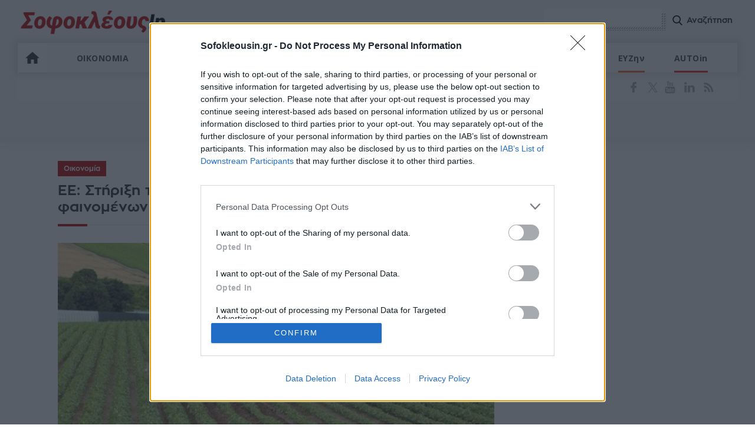

--- FILE ---
content_type: text/html; charset=UTF-8
request_url: https://www.sofokleousin.gr/ee-stiriksi-ton-agroton-se-periptosi-ektakton-kairikon-fainomenon
body_size: 25324
content:
<!DOCTYPE html>
<html lang="el"
      itemscope
      itemtype="http://schema.org/WebSite"
      prefix="og: http://ogp.me/ns#">
<head>
    <meta http-equiv="Content-Type" content="text/html; charset=utf-8">
    <title>EE: Στήριξη των αγροτών σε περίπτωση έκτακτων καιρικών φαινομένων | Sofokleousin.gr</title>
    <meta charset="utf-8" />
<script>window.wb_logo_img = 'https://www.sofokleousin.gr/logo-push.png';window.pushVersion = '1.0.10';navigator.serviceWorker.getRegistration().then(function(reg) {
    if (reg) {
      reg.unregister().then(function() { window.location.reload(true); });
    } else {}
  });
  window.notify = {
    logo_img: 'https://www.sofokleousin.gr/logo-push.png',
    version: '1.0.10',
    request_message: 'Θα θέλατε να λαμβάνετε ενημερώσεις για σημαντικά θέματα από το sofokleousin.gr',
    bell:{
      unsubscribe_message: 'Έχετε εγγραφεί στο να λαμβάνετε ειδοποιήσεις',
      message:  'Εγγραφείτε στο να λάβετε ενημερώσεις',
      denied_message : 'Δεν έχετε αποδεχτεί να λαμβάνετε ενημερώσεις.',
    },
    buttons:{
      confirm: 'ΝΑΙ, ΘΕΛΩ',
      cancel: 'ΟΧΙ, ΕΥΧΑΡΙΣΤΩ',
    }
  };</script>
<meta name="description" content="Η Ευρωπαϊκή Επιτροπή εξέδωσε ανακοίνωση που διευκρινίζει τη χρήση ανωτέρας βίας και εξαιρετικών περιστάσεων για τον γεωργικό τομέα της ΕΕ σε περίπτωση απρόβλεπτων και ακραίων καιρικών φαινο" />
<link rel="canonical" href="https://www.sofokleousin.gr/ee-stiriksi-ton-agroton-se-periptosi-ektakton-kairikon-fainomenon" />
<link rel="image_src" href="https://cdn.sofokleousin.gr/sites/default/files/styles/node_full/public/2022-03/agrotes.jpg?itok=xWfpiuj4" />
<meta property="og:site_name" content="Sofokleousin.gr" />
<meta name="keywords" content="Οικονομία,ΕΕ,αγρότες,Sofokleousin.gr,Ειδήσεις" />
<meta name="news_keywords" content="Οικονομία,ΕΕ,αγρότες,Sofokleousin.gr,Ειδήσεις" />
<meta property="og:type" content="article" />
<meta property="og:url" content="https://www.sofokleousin.gr/ee-stiriksi-ton-agroton-se-periptosi-ektakton-kairikon-fainomenon" />
<meta property="og:title" content="EE: Στήριξη των αγροτών σε περίπτωση έκτακτων καιρικών φαινομένων" />
<meta property="og:description" content="Η Ευρωπαϊκή Επιτροπή εξέδωσε ανακοίνωση που διευκρινίζει τη χρήση ανωτέρας βίας και εξαιρετικών περιστάσεων για τον γεωργικό τομέα της ΕΕ σε περίπτωση απρόβλεπτων και ακραίων καιρικών φαινο" />
<meta property="og:image" content="https://cdn.sofokleousin.gr/sites/default/files/styles/node_full/public/2022-03/agrotes.jpg?itok=xWfpiuj4" />
<meta property="og:image:url" content="https://cdn.sofokleousin.gr/sites/default/files/styles/node_full/public/2022-03/agrotes.jpg?itok=xWfpiuj4" />
<meta property="og:image:type" content="image/jpeg" />
<meta property="og:image:width" content="740" />
<meta property="og:image:height" content="416" />
<meta property="og:image:alt" content="EE: Στήριξη των αγροτών σε περίπτωση έκτακτων καιρικών φαινομένων" />
<meta property="og:updated_time" content="2024-05-30T14:21:07+03:00" />
<meta property="og:country_name" content="Greece" />
<meta property="og:locale" content="el_gr" />
<meta property="article:section" content="Οικονομία" />
<meta property="article:tag" content="ΕΕ" />
<meta property="article:tag" content="αγρότες" />
<meta property="article:published_time" content="2024-05-30T14:21:07+03:00" />
<meta property="fb:app_id" content="966242223397117" />
<meta name="twitter:card" content="summary_large_image" />
<meta name="twitter:description" content="Η Ευρωπαϊκή Επιτροπή εξέδωσε ανακοίνωση που διευκρινίζει τη χρήση ανωτέρας βίας και εξαιρετικών περιστάσεων για τον γεωργικό τομέα της ΕΕ σε περίπτωση απρόβλεπτων και ακραίων καιρικών φαινο" />
<meta name="twitter:site" content="@Sofokleousin" />
<meta name="twitter:title" content="EE: Στήριξη των αγροτών σε περίπτωση έκτακτων καιρικών φαινομένων" />
<meta name="twitter:image" content="https://cdn.sofokleousin.gr/sites/default/files/styles/node_full/public/2022-03/agrotes.jpg?itok=xWfpiuj4" />
<meta name="twitter:image:alt" content="EE: Στήριξη των αγροτών σε περίπτωση έκτακτων καιρικών φαινομένων" />
<meta name="MobileOptimized" content="width" />
<meta name="HandheldFriendly" content="true" />
<meta name="viewport" content="width=device-width, initial-scale=1.0" />
<meta name="publish_date" property="og:publish_date" content="2024-05-30T14:21:07+03:00" />
<meta name="author" content="Καρδαμπίκης Χρήστος" />
<meta property="article:author" content="Καρδαμπίκης Χρήστος" />
<link rel="icon" href="https://cdn.sofokleousin.gr/themes/sofokleous/favicon.ico" type="image/vnd.microsoft.icon" />

        <link rel="stylesheet" media="all" href="/sites/default/files/css/css_1rI8tY5Ie5LRFxFX0jeUcXNCKL52167CuxyBj5HNoRA.css?delta=0&amp;language=en&amp;theme=sofokleous&amp;include=eJxVy9EKgCAMQNEfUvZJ4mzaarlySvj39RT0djlwt2tQm2FwiClpW1grfOVMs-5COgyKKEbx1qdwLc6mdToAo5G7sWrnzCn2dzK4CfUn_hy2PuEOKno" />
<link rel="stylesheet" media="all" href="/sites/default/files/css/css_1bFE9w1oIb0bu_FCXK9gWP4frvsIhfxcXO955wktdGY.css?delta=1&amp;language=en&amp;theme=sofokleous&amp;include=eJxVy9EKgCAMQNEfUvZJ4mzaarlySvj39RT0djlwt2tQm2FwiClpW1grfOVMs-5COgyKKEbx1qdwLc6mdToAo5G7sWrnzCn2dzK4CfUn_hy2PuEOKno" />

            
                                    <link rel="amphtml" href="https://www.sofokleousin.gr/ee-stiriksi-ton-agroton-se-periptosi-ektakton-kairikon-fainomenon/amp">
                                <link rel="apple-touch-icon" href="https://www.sofokleousin.gr/sofokleousin.jpg">
                <meta name="msapplication-TileColor" content="#bb0404">
                <meta name="theme-color" content="#bb0404">
                <meta http-equiv="X-UA-Compatible" content="IE=edge,chrome=1">
                <meta name="google-site-verification" content="D__UURcZQ9Q8INjawIuvUldbdsRkreAbA2L1jlTbw70" />
                <link rel="alternate" type="application/rss+xml" title="Ροή RSS Sofokleousin.gr" href="https://www.sofokleousin.gr/feed/" />
                <link href="https://fonts.googleapis.com/css?family=Open+Sans:300,400,400i,300i,600,700&amp;subset=greek" rel="stylesheet">
                <script>
                  window.is_inner = true;
                </script>
                <!-- InMobi Choice. Consent Manager Tag v3.0 (for TCF 2.2) -->
<script type="text/javascript" async=true>
  (function() {
    var host = window.location.hostname;
    var element = document.createElement('script');
    var firstScript = document.getElementsByTagName('script')[0];
    var url = 'https://cmp.inmobi.com'
      .concat('/choice/', 'jc7KurEstc83X', '/', host, '/choice.js?tag_version=V3');
    var uspTries = 0;
    var uspTriesLimit = 3;
    element.async = true;
    element.type = 'text/javascript';
    element.src = url;

    firstScript.parentNode.insertBefore(element, firstScript);

    function makeStub() {
      var TCF_LOCATOR_NAME = '__tcfapiLocator';
      var queue = [];
      var win = window;
      var cmpFrame;

      function addFrame() {
        var doc = win.document;
        var otherCMP = !!(win.frames[TCF_LOCATOR_NAME]);

        if (!otherCMP) {
          if (doc.body) {
            var iframe = doc.createElement('iframe');

            iframe.style.cssText = 'display:none';
            iframe.name = TCF_LOCATOR_NAME;
            doc.body.appendChild(iframe);
          } else {
            setTimeout(addFrame, 5);
          }
        }
        return !otherCMP;
      }

      function tcfAPIHandler() {
        var gdprApplies;
        var args = arguments;

        if (!args.length) {
          return queue;
        } else if (args[0] === 'setGdprApplies') {
          if (
            args.length > 3 &&
            args[2] === 2 &&
            typeof args[3] === 'boolean'
          ) {
            gdprApplies = args[3];
            if (typeof args[2] === 'function') {
              args[2]('set', true);
            }
          }
        } else if (args[0] === 'ping') {
          var retr = {
            gdprApplies: gdprApplies,
            cmpLoaded: false,
            cmpStatus: 'stub'
          };

          if (typeof args[2] === 'function') {
            args[2](retr);
          }
        } else {
          if(args[0] === 'init' && typeof args[3] === 'object') {
            args[3] = Object.assign(args[3], { tag_version: 'V3' });
          }
          queue.push(args);
        }
      }

      function postMessageEventHandler(event) {
        var msgIsString = typeof event.data === 'string';
        var json = {};

        try {
          if (msgIsString) {
            json = JSON.parse(event.data);
          } else {
            json = event.data;
          }
        } catch (ignore) {}

        var payload = json.__tcfapiCall;

        if (payload) {
          window.__tcfapi(
            payload.command,
            payload.version,
            function(retValue, success) {
              var returnMsg = {
                __tcfapiReturn: {
                  returnValue: retValue,
                  success: success,
                  callId: payload.callId
                }
              };
              if (msgIsString) {
                returnMsg = JSON.stringify(returnMsg);
              }
              if (event && event.source && event.source.postMessage) {
                event.source.postMessage(returnMsg, '*');
              }
            },
            payload.parameter
          );
        }
      }

      while (win) {
        try {
          if (win.frames[TCF_LOCATOR_NAME]) {
            cmpFrame = win;
            break;
          }
        } catch (ignore) {}

        if (win === window.top) {
          break;
        }
        win = win.parent;
      }
      if (!cmpFrame) {
        addFrame();
        win.__tcfapi = tcfAPIHandler;
        win.addEventListener('message', postMessageEventHandler, false);
      }
    };

    makeStub();

    var uspStubFunction = function() {
      var arg = arguments;
      if (typeof window.__uspapi !== uspStubFunction) {
        setTimeout(function() {
          if (typeof window.__uspapi !== 'undefined') {
            window.__uspapi.apply(window.__uspapi, arg);
          }
        }, 500);
      }
    };

    var checkIfUspIsReady = function() {
      uspTries++;
      if (window.__uspapi === uspStubFunction && uspTries < uspTriesLimit) {
        console.warn('USP is not accessible');
      } else {
        clearInterval(uspInterval);
      }
    };

    if (typeof window.__uspapi === 'undefined') {
      window.__uspapi = uspStubFunction;
      var uspInterval = setInterval(checkIfUspIsReady, 6000);
    }
  })();
</script>
<!-- End InMobi Choice. Consent Manager Tag v3.0 (for TCF 2.2) -->
                <script async='async' src='https://www.googletagservices.com/tag/js/gpt.js'></script>
                <script>
                  var googletag = googletag || {};
                  googletag.cmd = googletag.cmd || [];
                </script>
                <style>
                  .banner-bfr-loaded{
                    display: none;
                  }
                </style>
                <script>
                  window.run_sticky = false;
                  googletag.cmd.push(function() {
                    var mapping_ct_header = googletag.sizeMapping()
                      .addSize([1005,0],[[970,250],[970,200],[970,90],[728,90]])
                      .addSize([760,0],[728,90])
                      .addSize([0,0],[300,250]).build();

                      
                    var desktopMapping = googletag.sizeMapping()
                      .addSize([910, 0], [[300, 250],[300,600]])
                      .addSize([0,   0],   [])
                      .build();

                    var mapping_bottom_text_link = googletag.sizeMapping()
                      .addSize([1026,0],[620,90])
                      .addSize([520,0],[500,90])
                      .addSize([355,0],[340,90])
                      .addSize([0,0],[295,100])
                      .build();

                      
                    var mapping_cat_1 = googletag.sizeMapping()
                      .addSize([1004,0],[[970,250],[970,200],[970,90],[728,90]])
                      //.addSize([781,200],[728,90])
                      .addSize([0,200],[300,250])
                      .build();




                    var mapping_cat_1_2 = googletag.sizeMapping()
                      .addSize([1004,0],[[970,250],[970,200],[970,90],[728,90]])
                      // .addSize([781,200],[728,90])
                      .addSize([0,200],[[300,250], [320, 50]])
                      .build();

                      
                    var mapping_hp_1_2 = googletag.sizeMapping()
                      .addSize([1135, 0], [[970, 250], [970, 90], [728, 90], [300, 250]])
                      .addSize([781,  0], [[728, 90], [300, 250]])
                      .addSize([0,    0], [[300, 250], [320, 50]])
                      .build();



                    // var mapping_cat_main_2 = googletag.sizeMapping()
                    // .addSize([1025,0],[970,250])
                    // .addSize([0,0],[300,250])
                    // .build();

                    // googletag.defineSlot('/1065712/SOFO-CT-MAIN-970-2', [[300, 250], [728, 90], [970, 250], [970, 90], [970, 200]], 'div-gpt-ad-1525968923360-2')
                    // .defineSizeMapping(mapping_cat_main_2)
                    // .addService(googletag.pubads());


                    var mapping_cat_main_2 = googletag.sizeMapping()
                      .addSize([1025,0],[970,250])
                      .addSize([0,0],[300,250])
                      .build();

                    var mapping_ct_main3 = googletag.sizeMapping()
                      .addSize([1004,0],[[970,250],[970,200],[970,90],[728,90]])
                      .addSize([740,0],[728,90])
                      .addSize([0,0],[300,250])
                      .build();

                    var mapping_hp_1 = googletag.sizeMapping()
                      .addSize([1035,0],[[970,250],[970,200],[970,90],[728,90]])
                      .addSize([0,0],[300,250])
                      .build();


                    window.refresh_zone_1 = googletag
                      .defineSlot('/1065712/Billboard', [[970, 90], [728, 90], [970, 250],[300,250]], 'div-gpt-ad-1752235274896-0')
                      .setCollapseEmptyDiv(true, true)
                      .defineSizeMapping(mapping_hp_1)
                      .addService(googletag.pubads());


                    if(window.innerWidth <= 768) { //mobile


                    }else {//desktop


                      window.sidebar1 = googletag.defineSlot('/1065712/Sidebar_1', [[300, 250], [300, 600]], 'div-gpt-ad-1752235597461-0')
                        .addService(googletag.pubads());

                      window.sidebar2 = googletag.defineSlot('/1065712/Sidebar_2', [[300, 600], [300, 250]], 'div-gpt-ad-1752235710474-0')
                        .addService(googletag.pubads());

                    }

                    // window.sofo_ct_main_970_3_zone = googletag.defineSlot('/1065712/SOFO-CT-MAIN-970-3', [[300, 250], [728, 90], [970, 250], [970, 90], [970, 200]], 'div-gpt-ad-1525968923360-3')
                    // .defineSizeMapping(mapping_ct_main3)
                    // .addService(googletag.pubads());







                    //window.refresh_zone_4 = googletag.defineSlot('/1065712/SOFO-IN-ARTICLE-300x250', [[300, 600], [300, 100], [300, 250]], 'div-gpt-ad-1554209127918-0').addService(googletag.pubads());


                    if(window.innerWidth >= 1100 && window.innerHeight >= 690) {
                      window.hpstickyros = googletag.defineSlot('/1065712/SideSticky', [[300, 250], [300, 600]], 'div-gpt-ad-1752242717399-0').addService(googletag.pubads());
                    }


                    window.sofo_hp_bottom = googletag.defineSlot('/1065712/Bottom_Bill', [[970,250],[970,90],[728,90],[320,50],[320,100],[300,100],[300,250]],'div-gpt-ad-1752242827008-0')
                      .defineSizeMapping(mapping_hp_1_2)
                      .addService(googletag.pubads());

                    //googletag.defineSlot('/1065712/SOFO-CT-MAIN-970-4', [[300, 250], [728, 90], [970, 250], [970, 90], [970, 200]], 'div-gpt-ad-1525968923360-4')
                    //  //  .defineSizeMapping(mapping_ct_main4)
                    //.addService(googletag.pubads());

                    // window.refresh_zone_2 = googletag.defineSlot('/1065712/SOFO-CT-TOP-300X250', [[300, 250],[300,600]], 'div-gpt-ad-1525968923360-5')
                    //     .defineSizeMapping(desktopMapping)
                    //     .addService(googletag.pubads());

                    var mapping_sidebar = googletag.sizeMapping().addSize([894,200],[300,600]).addSize([0,0],[300,250]).build();


                    // window.refresh_zone_3 = googletag.defineSlot('/1065712/SOFO-CT-SIDEBAR-300-1', [[300, 100], [300, 250], [300, 600]], 'div-gpt-ad-1525968923360-6')
                    //   .defineSizeMapping(desktopMapping)
                    //   .addService(googletag.pubads());

                    // googletag.defineSlot('/1065712/SOFO-CT-SIDEBAR-300-2', [[300, 100], [300, 250], [300, 600]], 'div-gpt-ad-1525968923360-7')
                    //   .defineSizeMapping(desktopMapping)
                    //   .addService(googletag.pubads());
                    //googletag.defineSlot('/1065712/SOFO-CT-SIDEBAR-300-3', [[300, 100], [300, 250], [300, 600]], 'div-gpt-ad-1525968923360-8').addService(googletag.pubads());


                    var mapping_sidebar300_4 = googletag.sizeMapping().addSize([894,0],[[300,250],[300,600]]).addSize([0,0], [300,250]).build();

                    //googletag.defineSlot('/1065712/SOFO-CT-SIDEBAR-300-4', [[300,100], [300, 250], [300, 600]], 'div-gpt-ad-1525968923360-9').addService(googletag.pubads());
                    //googletag.defineSlot('/1065712/SOFO-CT-SIDEBAR-300-5', [[300, 100], [300, 250], [300, 600]], 'div-gpt-ad-1525968923360-10').addService(googletag.pubads());
                    //googletag.defineSlot('/1065712/SOFO-CT-SIDEBAR-300-6', [[300, 100], [300, 250], [300, 600]], 'div-gpt-ad-1525968923360-11').addService(googletag.pubads());
                    //googletag.defineSlot('/1065712/SOFO-CT-SIDEBAR-300-7', [[300, 100], [300, 250], [300, 600]], 'div-gpt-ad-1525968923360-12').addService(googletag.pubads());

                                            

                    var mapping_article_after_featured_image = googletag.sizeMapping()
                      .addSize([1106,0],[728,90])
                      .addSize([892,0],[300,250])
                      .addSize([787,0],[728,90])
                      .addSize([0,0],[[300,600],[300,250]])//display only in mobile
                      .build();

                    // window.mapping_sofo_a_main = googletag.defineSlot('/1065712/SOFO-A-MAIN-728', [[728, 90], [300,600], [300, 250]], 'div-gpt-ad-1525969358757-0')
                    // .defineSizeMapping(mapping_article_after_featured_image)
                    // .addService(googletag.pubads());


                    var mapping_article_after_text = googletag.sizeMapping()
                      .addSize([1106,0],[[728,90],[1,1]])
                      .addSize([892,0],[[300,250],[1,1]])
                      .addSize([787,0],[[728,90],[1,1]])
                      .addSize([0,0],[[300,600],[300,250],[1,1]])//display only in mobile
                      .build();

                    // googletag.defineSlot('/1065712/SOFO-A-MAIN-728-1', [[728, 90],[300,600], [300, 250],[1,1]], 'div-gpt-ad-1525969358757-1')
                    // .defineSizeMapping(mapping_article_after_text)
                    // .addService(googletag.pubads());
                    //
                    //
                    // googletag.defineSlot('\/1065712\/SOFO-A-MAIN-728-2', [[ 300.0 ,  250.0 ], [ 728.0 ,  90.0 ]], 'div-gpt-ad-1528987729969-0')
                    // .defineSizeMapping(mapping_article_after_text)
                    // .addService(googletag.pubads());
                    //
                    // googletag.defineSlot('\/1065712\/SOFO-A-MAIN-728-3', [[ 300.0 ,  250.0 ], [ 728.0 ,  90.0 ]], 'div-gpt-ad-1528987729969-1')
                    // .defineSizeMapping(mapping_article_after_text)
                    // .addService(googletag.pubads());
                    //
                    //googletag.defineSlot('\/1065712\/SOFO-A-CONTENT', ['fluid', [ 728.0 ,  90.0 ], [ 300.0 ,  250.0 ]], 'div-gpt-ad-1528987729969-3')
                    //.defineSizeMapping(mapping_article_after_text)
                    //.addService(googletag.pubads());

                    // googletag.defineSlot('\/1065712\/SOFO-A-CONTENT-1', ['fluid', [ 728.0 ,  90.0 ], [ 300.0 ,  250.0 ]], 'div-gpt-ad-1528987729969-4')
                    // .defineSizeMapping(mapping_article_after_text)
                    // .addService(googletag.pubads());



                    const inArticleMapping = googletag.sizeMapping()
                      .addSize([769, 0], [[300, 250]]) // Desktop
                      .addSize([0, 0], [[300, 250], [300, 600]]) // Mobile
                      .build();

                    //only if exists this dif
                    if(document.getElementById('div-gpt-ad-1748365798543-0')) {
                      window.inArticle1 = googletag.defineSlot('/1065712/In_Artilce_1', [[300, 250], [300, 600]], 'div-gpt-ad-1748365798543-0')
                        .defineSizeMapping(inArticleMapping)
                        .addService(googletag.pubads());
                    }

                    if(document.getElementById('div-gpt-ad-1748366953808-0')) {
                      window.inArticle2 = googletag.defineSlot('/1065712/In_Article_2', [[300, 250], [300, 600]], 'div-gpt-ad-1748366953808-0')
                        .defineSizeMapping(inArticleMapping)
                        .addService(googletag.pubads());
                    }

                    if(document.getElementById('div-gpt-ad-1748367108856-0')) {
                      window.inArticle3 = googletag.defineSlot('/1065712/In_Article_3', [[300, 250], [300, 600]], 'div-gpt-ad-1748367108856-0')
                        .defineSizeMapping(inArticleMapping)
                        .addService(googletag.pubads());
                    }


                    if(document.getElementById('div-gpt-ad-1749814178030-0')) {
                      window.inArticle4 = googletag.defineSlot('/1065712/In_Article_4', [[300, 600], [300, 250]], 'div-gpt-ad-1749814178030-0')
                        .defineSizeMapping(inArticleMapping)
                        .addService(googletag.pubads());
                    }


                    if(document.getElementById('div-gpt-ad-1749814485468-0')) {
                      googletag.defineSlot('/1065712/In_Article_5', [[300, 250], [300, 600]], 'div-gpt-ad-1749814485468-0')
                        .defineSizeMapping(inArticleMapping)
                        .addService(googletag.pubads());
                    }




                      googletag.defineSlot('/1065712/Article_end_1', [300, 250], 'div-gpt-ad-1764673849926-0').addService(googletag.pubads());
                      googletag.defineSlot('/1065712/Article_end_2', [300, 250], 'div-gpt-ad-1764674138175-0').addService(googletag.pubads());


                                          googletag.pubads().setTargeting('type', 'article');
                                          googletag.pubads().setTargeting('entity_id', '353708');
                                          googletag.pubads().setTargeting('url', '/ee-stiriksi-ton-agroton-se-periptosi-ektakton-kairikon-fainomenon');
                                          googletag.pubads().setTargeting('category0', 'Οικονομία');
                      
                    //  googletag.pubads().enableSingleRequest();
                    googletag.pubads().collapseEmptyDivs(true, true);


                    googletag.pubads().addEventListener('slotRenderEnded', function(event) {
                      if(event.slot.getAdUnitPath() == "/1065712/SOFO-CT-MAIN-970-1"){
                        window.run_sticky = true;
                        if(event.isEmpty){
                          //loadBottomAdd('div-gpt-ad-1570615619834-0');
                        }
                      }
                    });

                    googletag.pubads().addEventListener('slotRenderEnded',
                      function(event) {
                        var slot = event.slot;
                        if (slot.getAdUnitPath() === '/1065712/SOFO-CT-HEADER') {
                          var bnr = document.querySelector('.banner-bfr-loaded');
                          if(bnr){
                            bnr.classList.remove('banner-bfr-loaded');
                          }

                        }
                      }
                    );

                    googletag.defineSlot('/1065712/Prestitial', ['fluid', [1, 1]], 'div-gpt-ad-1752236114149-0').addService(googletag.pubads());


                      
                    googletag.enableServices();

                     window.refresh_ads = function(){
                        [window.inArticle2, window.sidebar1,  window.refresh_zone_1, window.sofo_hp_bottom].forEach(slot => {
                          if (typeof slot !== 'undefined' && slot !== null) {
                            googletag.pubads().refresh([slot]);
                          }
                        });
                     }

                     window.setTimeout(window.refresh_ads, 30000);
                    
                  });

                  window.current_page = 'node';

                </script>


                <link rel="manifest" href="/manifest.json" />
                <script type="text/javascript">
                  var win = null;
                  function NewWindow(mypage,myname,w,h,scroll){
                    LeftPosition = (screen.width) ? (screen.width-w)/2 : 0;
                    TopPosition = (screen.height) ? (screen.height-h)/2 : 0;
                    settings =
                      'height='+h+',width='+w+',top='+TopPosition+',left='+LeftPosition+',scrollbars='+scroll+',resizable'
                    win = window.open(mypage,myname,settings)
                  }
                </script>

                <script>
                  if (navigator.userAgent.match(/IEMobile\/10\.0/)) {
                    var msViewportStyle = document.createElement("style");
                    msViewportStyle.appendChild(
                      document.createTextNode(
                        "@-ms-viewport{width:auto!important}"
                      )
                    );
                    document.getElementsByTagName("head")[0].
                    appendChild(msViewportStyle);
                  }
                </script>

                <script>
                  (function(i,s,o,g,r,a,m){i['GoogleAnalyticsObject']=r;i[r]=i[r]||function(){
                    (i[r].q=i[r].q||[]).push(arguments)},i[r].l=1*new Date();a=s.createElement(o),
                    m=s.getElementsByTagName(o)[0];a.async=1;a.src=g;m.parentNode.insertBefore(a,m)
                  })(window,document,'script','https://www.google-analytics.com/analytics.js','ga');
                  ga('create', 'UA-3675015-1', 'auto');
                  ga('send', 'pageview');

                </script>

                <!-- Global site tag (gtag.js) - Google Analytics -->
                <script async src="https://www.googletagmanager.com/gtag/js?id=G-4LVWMT72D1"></script>
                <script>
                  window.dataLayer = window.dataLayer || [];
                  function gtag(){dataLayer.push(arguments);}
                  gtag('js', new Date());

                  gtag('config', 'G-4LVWMT72D1');
                </script>

                <script>
                  // var OneSignal = window.OneSignal || [];
                  // OneSignal.push(function(){
                  //   OneSignal.init({
                  //     appId: "6edbbfe0-9b4d-4a33-80e5-e348e9a9afbd",
                  //     safari_web_id: "web.onesignal.auto.54cd441e-7f12-4aed-9845-f98eb5c10ecb",
                  //     notifyButton: {
                  //         enable:true
                  //     },
                  //     promptOptions: {
                  //         actionMessage: "Θα θέλατε να λαμβάνετε ενημερώσεις για σημαντικά θέματα από το sofokleousin.gr;",
                  //         acceptButtonText: "ΝΑΙ, ΘΕΛΩ",
                  //         cancelButtonText: "ΟΧΙ, ΕΥΧΑΡΙΣΤΩ",
                  //     },
                  // welcomeNotification:{disable:true},
                  //   });//end of init

                  //   setTimeout(function(){
                  //       OneSignal.showSlidedownPrompt();
                  //   }, 300);

                  //   function wOnScroll(e){
                  //     console.log("Onscroll...");


                  //     window.removeEventListener("scroll", wOnScroll);
                  //   }

                  //   window.addEventListener("scroll", wOnScroll);

                  //});
                </script>


                                    <!-- Facebook Pixel Code -->
                    <script>
                      !function(f,b,e,v,n,t,s)
                      {if(f.fbq)return;n=f.fbq=function(){n.callMethod?
                        n.callMethod.apply(n,arguments):n.queue.push(arguments)};
                        if(!f._fbq)f._fbq=n;n.push=n;n.loaded=!0;n.version='2.0';
                        n.queue=[];t=b.createElement(e);t.async=!0;
                        t.src=v;s=b.getElementsByTagName(e)[0];
                        s.parentNode.insertBefore(t,s)}(window, document,'script',
                        'https://connect.facebook.net/en_US/fbevents.js');
                      fbq('init', '1187084581334921');
                      fbq('track', 'PageView');
                    </script>
                    <noscript><img height="1" width="1" style="display:none"
                                   src="https://www.facebook.com/tr?id=1187084581334921&ev=PageView&noscript=1"
                        /></noscript>
                    <!-- End Facebook Pixel Code -->
                                <script src="https://jsc.mgid.com/site/1022134.js" async></script>
</head>
<body>

    <div id="fb-root"></div>
    <script>(function(d, s, id) {
        var js, fjs = d.getElementsByTagName(s)[0];
        if (d.getElementById(id)) return;
        js = d.createElement(s); js.id = id;
        js.src = 'https://connect.facebook.net/el_GR/sdk.js#xfbml=1&version=v3.0&appId=1187084581334921&autoLogAppEvents=1';
        fjs.parentNode.insertBefore(js, fjs);
      }(document, 'script', 'facebook-jssdk'));</script>

    <script type="application/ld+json">{
        "@context": "https://schema.org",
        "@type": "Organization",
        "url": "https://www.sofokleousin.gr",
        "name": "Sofokleousin.gr",
        "address": {
            "@type": "PostalAddress",
            "addressCountry": "Greece",
            "addressLocality": "Αθήνα",
            "postalCode": "10682",
            "streetAddress": "Στουρνάρη 29, Αθήνα"
        },
        "logo": {
            "@type": "ImageObject",
            "url": "https://www.sofokleousin.gr/sofokleousin.jpg",
            "contentUrl": "https://www.sofokleousin.gr/sofokleousin.jpg",
            "width": "300px",
            "height": "212px"
        }
    }</script>
<script type="application/ld+json">{"@context": "https://schema.org","@type" : "WebPage","url"   : "https://www.sofokleousin.gr/ee-stiriksi-ton-agroton-se-periptosi-ektakton-kairikon-fainomenon"}</script>

    
<div id="page">
    <div id="wrapper">
        <div id="top" class="row">
            <div class="maximum border-box">


                <header id="header" class="row border-box animated">
                    <a href="/" id="logo" title="SofokleousIn">Sofokleous In</a>
                    <div id="search-box" class="right">
                        <form class="search-form" action="/search/node" method="get" id="search-form">
                            <div class="input-container">
                                <input data-drupal-selector="edit-keys" size="30" maxlength="255" class="form-search" type="search" name = "keys">
                            </div>
                            <input data-drupal-selector="edit-submit" id="form-submit" class="btn-search-icon" value="Αναζήτηση" type="submit">
                        </form>
                        <a id="search-btn" class="btn-search-icon">Αναζήτηση</a>
                    </div>
                    <nav id="nav" class="left row border-box">
        
              <ul class = "flex">
                    
      <li class="home">
        <a href="/" data-drupal-link-system-path="&lt;front&gt;">ΑΡΧΙΚΗ</a>
              </li>
                
      <li class="menu-item-has-children">
        <a href="/category/oikonomia" data-drupal-link-system-path="taxonomy/term/16">ΟΙΚΟΝΟΜΙΑ</a>
                                <ul class = "sub-menu">
                    
      <li>
        <a href="/category/xristika" data-drupal-link-system-path="taxonomy/term/23">ΧΡΗΣΤΙΚΑ</a>
              </li>
        </ul>
  
              </li>
                
      <li>
        <a href="/category/politiki" data-drupal-link-system-path="taxonomy/term/17">ΠΟΛΙΤΙΚΗ</a>
              </li>
                
      <li class="menu-item-has-children">
        <a href="/category/epixeiriseis" data-drupal-link-system-path="taxonomy/term/10">ΕΠΙΧΕΙΡΗΣΕΙΣ</a>
                                <ul class = "sub-menu">
                    
      <li>
        <a href="/category/trapezes" data-drupal-link-system-path="taxonomy/term/18">ΤΡΑΠΕΖΕΣ</a>
              </li>
                
      <li>
        <a href="/category/energeia" data-drupal-link-system-path="taxonomy/term/19">ΕΝΕΡΓΕΙΑ</a>
              </li>
                
      <li>
        <a href="/category/asfalistiki-agora" data-drupal-link-system-path="taxonomy/term/25">ΑΣΦΑΛΙΣΤΙΚΗ ΑΓΟΡΑ</a>
              </li>
                
      <li>
        <a href="/category/neo-epixeirein" data-drupal-link-system-path="taxonomy/term/26">ΝΕΟ ΕΠΙΧΕΙΡΕΙΝ</a>
              </li>
                
      <li>
        <a href="/category/koinoniki-euthini" data-drupal-link-system-path="taxonomy/term/27">ΚΟΙΝΩΝΙΚΗ ΕΥΘYΝΗ</a>
              </li>
                
      <li>
        <a href="/category/ygeia" data-drupal-link-system-path="taxonomy/term/32">ΥΓΕΙΑ</a>
              </li>
        </ul>
  
              </li>
                
      <li>
        <a href="/category/agores" data-drupal-link-system-path="taxonomy/term/7">ΑΓΟΡΕΣ</a>
              </li>
                
      <li class="menu-item-has-children">
        <a href="/category/epikairotita" data-drupal-link-system-path="taxonomy/term/11">ΕΠΙΚΑΙΡΟΤΗΤΑ</a>
                                <ul class = "sub-menu">
                    
      <li>
        <a href="/category/ellada" data-drupal-link-system-path="taxonomy/term/28">ΕΛΛΑΔΑ</a>
              </li>
                
      <li>
        <a href="/category/amyna-diplomatia" data-drupal-link-system-path="taxonomy/term/24">ΑΜΥΝΑ &amp; ΔΙΠΛΩΜΑΤΙΑ</a>
              </li>
                
      <li>
        <a href="/category/diethni" data-drupal-link-system-path="taxonomy/term/29">ΔΙΕΘΝΗ</a>
              </li>
                
      <li>
        <a href="/category/athlitika" data-drupal-link-system-path="taxonomy/term/30">ΑΘΛΗΤΙΚΑ</a>
              </li>
                
      <li>
        <a href="/category/media" data-drupal-link-system-path="taxonomy/term/924">MEDIA</a>
              </li>
                
      <li>
        <a href="/category/synenteykseis" data-drupal-link-system-path="taxonomy/term/1848">ΣΥΝΕΝΤΕΥΞΕΙΣ</a>
              </li>
        </ul>
  
              </li>
                
      <li>
        <a href="/category/tourismos" data-drupal-link-system-path="taxonomy/term/20">ΤΟΥΡΙΣΜΟΣ</a>
              </li>
                
      <li class="bordered black">
        <a href="/category/techin" data-drupal-link-system-path="taxonomy/term/13">TECHin</a>
              </li>
                
      <li class="bordered orange">
        <a href="/category/eyzin" data-drupal-link-system-path="taxonomy/term/14">ΕΥΖην</a>
              </li>
                
      <li class="bordered bright-red menu-item-has-children">
        <a href="/category/autoin" data-drupal-link-system-path="taxonomy/term/15">AUTOin</a>
                                <ul class = "sub-menu">
                    
      <li>
        <a href="/category/cars-electric" data-drupal-link-system-path="taxonomy/term/1776">CARS ELECTRIC</a>
              </li>
        </ul>
  
              </li>
        </ul>
  


  </nav>

                    <div class="button-menu btn-open"> <a href="#resp-menu" id="menu-btn">Menu</a> </div>
                    <div class="row top-social">
                        
                        <div class="right social-icons">
                            <ul>
                                <li><a href="https://www.facebook.com/sofokleousin" target="_blank" title="Ακολουθήστε μας στο Facebook">Facebook</a></li>
                                <li><a class="twitter" href="https://twitter.com/Sofokleousin" target="_blank" title="Ακολουθήστε μας στο Twitter">Twitter</a></li>
                                <li><a class="youtube" href="https://www.youtube.com/channel/UCwL5FWnuuEk8phlfVeA6Ylg/" target="_blank" title="Δείτε το κανάλι μας στο YouTube">YouTube</a></li>
                                <li><a class="linkedin" href="https://www.linkedin.com/groups/Sofokleousingr-3372819" target="_blank" title="Συνδεθείτε μαζί μας στο LinkedIn">LinkedIn</a></li>
                                <li><a class="rss" href="https://www.sofokleousin.gr/feed/" target="_blank" title="Εγγραφείτε στο RSS">RSS</a></li>
                            </ul>
                        </div>
                        <iframe  id = "top-iframe" src =  "https://webservice.foreks.com/foreks-web-widget/kJ5gV" frameborder="0"  scrolling="no"></iframe>
                    </div>
                </header>
                <br class="clearfloat" />

                <div id="sticky-banner-margin"></div>
                <div class="banner banner-970" id = "sticky-top-banner-wrapper">
                    <div id="sticky-top-banner">
                        <!-- /1065712/Billboard-->
                        <div id='div-gpt-ad-1752235274896-0' style="display: inline;" class="banner-bfr-loaded-2">
                            <script>
                              googletag.cmd.push(function() { googletag.display('div-gpt-ad-1752235274896-0'); });
                            </script>
                        </div>
                    </div>
                </div>

            </div>
        </div>
        <!--top end -->
        <div class="row" id="inner-content">
            <div class="maximum border-box narrow">

                <div class="left-container btm-40 relative wow fadeIn" id="post-content">
                    <div data-drupal-messages-fallback class="hidden"></div>

                    
                    
                                                          <a class="left category smooth" href = "/category/oikonomia">Οικονομία</a>
            
    
  <h1 class = "title">EE: Στήριξη των αγροτών σε περίπτωση έκτακτων καιρικών φαινομένων </h1>
  <hr>

  



  

 

 


  


  

   

                  <div class="img-container featured-image">
                      <img class="aligncenter" src="https://cdn.sofokleousin.gr/sites/default/files/styles/node_full/public/2022-03/agrotes.jpg?itok=xWfpiuj4" alt="" title="" typeof="foaf:Image" />



          </div>
        

<div class="row metadata">
    <div class="half left">
                <span class="date border-box">14:21, 30 Μαΐου 2024</span> <br>

    </div>

    <div class="half right">
         <ul class="social-media relative">
  <li>
    <a onclick="NewWindow(this.href,'Facebook','550','300','no');return false" href="http://www.facebook.com/sharer/sharer.php?u=https://www.sofokleousin.gr/ee-stiriksi-ton-agroton-se-periptosi-ektakton-kairikon-fainomenon&amp;t=EE%3A+%CE%A3%CF%84%CE%AE%CF%81%CE%B9%CE%BE%CE%B7+%CF%84%CF%89%CE%BD+%CE%B1%CE%B3%CF%81%CE%BF%CF%84%CF%8E%CE%BD+%CF%83%CE%B5+%CF%80%CE%B5%CF%81%CE%AF%CF%80%CF%84%CF%89%CF%83%CE%B7+%CE%AD%CE%BA%CF%84%CE%B1%CE%BA%CF%84%CF%89%CE%BD+%CE%BA%CE%B1%CE%B9%CF%81%CE%B9%CE%BA%CF%8E%CE%BD+%CF%86%CE%B1%CE%B9%CE%BD%CE%BF%CE%BC%CE%AD%CE%BD%CF%89%CE%BD+">FACEBOOK</a>
  </li>
  <li>
    <a onclick="NewWindow(this.href,'Twitter','450','300','no');return false" href="https://twitter.com/share?original_referer=https://www.sofokleousin.gr/ee-stiriksi-ton-agroton-se-periptosi-ektakton-kairikon-fainomenon&amp;text=EE%3A+%CE%A3%CF%84%CE%AE%CF%81%CE%B9%CE%BE%CE%B7+%CF%84%CF%89%CE%BD+%CE%B1%CE%B3%CF%81%CE%BF%CF%84%CF%8E%CE%BD+%CF%83%CE%B5+%CF%80%CE%B5%CF%81%CE%AF%CF%80%CF%84%CF%89%CF%83%CE%B7+%CE%AD%CE%BA%CF%84%CE%B1%CE%BA%CF%84%CF%89%CE%BD+%CE%BA%CE%B1%CE%B9%CF%81%CE%B9%CE%BA%CF%8E%CE%BD+%CF%86%CE%B1%CE%B9%CE%BD%CE%BF%CE%BC%CE%AD%CE%BD%CF%89%CE%BD+&amp;url=https://www.sofokleousin.gr/ee-stiriksi-ton-agroton-se-periptosi-ektakton-kairikon-fainomenon" class="twitter">TWEET</a>
  </li>
  <li>
<a class = "share-in" onclick="NewWindow(this.href,'linkedin','500','570','no');return false" href="https://www.linkedin.com/sharing/share-offsite/?url=https://www.sofokleousin.gr/ee-stiriksi-ton-agroton-se-periptosi-ektakton-kairikon-fainomenon&text=EE%3A+%CE%A3%CF%84%CE%AE%CF%81%CE%B9%CE%BE%CE%B7+%CF%84%CF%89%CE%BD+%CE%B1%CE%B3%CF%81%CE%BF%CF%84%CF%8E%CE%BD+%CF%83%CE%B5+%CF%80%CE%B5%CF%81%CE%AF%CF%80%CF%84%CF%89%CF%83%CE%B7+%CE%AD%CE%BA%CF%84%CE%B1%CE%BA%CF%84%CF%89%CE%BD+%CE%BA%CE%B1%CE%B9%CF%81%CE%B9%CE%BA%CF%8E%CE%BD+%CF%86%CE%B1%CE%B9%CE%BD%CE%BF%CE%BC%CE%AD%CE%BD%CF%89%CE%BD+">
      <div class="in-btn">      
      <span class="text">Share</span>
      </div>
    </a>
  </li>
</ul>
    </div>
</div>


<div class="row post-texts">
     <p><strong>Η Ευρωπαϊκή Επιτροπή εξέδωσε ανακοίνωση που διευκρινίζει τη χρήση ανωτέρας βίας και εξαιρετικών περιστάσεων για τον γεωργικό τομέα της ΕΕ σε περίπτωση απρόβλεπτων και ακραίων καιρικών φαινομένων. </strong></p><div class="mobile-banner-inline" data-ad-id="div-gpt-ad-1748365798543-0" style="display: none;">
  <div class="mobile-banner-sticky-container">
    <div>
      <div id="div-gpt-ad-1748365798543-0" style="min-width: 300px; min-height: 250px;"></div>
    </div>
  </div>
</div>

<p>Διευκρινίζοντας τη νομική ερμηνεία αυτής της έννοιας, η Επιτροπή στοχεύει να παράσχει τη βεβαιότητα στους πληγέντες αγρότες σχετικά με τις πληρωμές τους για την Κοινή Αγροτική Πολιτική (ΚΑΠ), ενώ παράλληλα διασφαλίζει την ενιαία εφαρμογή σε ολόκληρη την Ένωση από τις εθνικές διοικήσεις.</p>
		          			<script id="_vidverto-f432ac934350816c321009006e3a773c">!function(v,t,o){var a=t.createElement("script");a.src="https://ad.vidverto.io/vidverto/js/aries/v1/invocation.js",a.setAttribute("fetchpriority","high");var r=v.top;r.document.head.appendChild(a),v.self!==v.top&&(v.frameElement.style.cssText="width:0px!important;height:0px!important;"),r.aries=r.aries||{},r.aries.v1=r.aries.v1||{commands:[]};var c=r.aries.v1;c.commands.push((function(){var d=document.getElementById("_vidverto-f432ac934350816c321009006e3a773c");d.setAttribute("id",(d.getAttribute("id")+(new Date()).getTime()));var t=v.frameElement||d;c.mount("7445",t,{width:720,height:405})}))}(window,document);</script>
		  	       	

<p>Η παρούσα ανακοίνωση αποτελεί μέρος της δέσμης μέτρων για τη μείωση του διοικητικού φόρτου για τους γεωργούς της ΕΕ.</p>  <div class="mobile-banner-inline" data-ad-id="div-gpt-ad-1748366953808-0" style="display: none;">
          <div class="mobile-banner-sticky-container">
            <div>
              <div id="div-gpt-ad-1748366953808-0" style="min-width: 300px; min-height: 250px;">
              </div>
            </div>
          </div>
        </div>

<p>Η έννοια της ανωτέρας βίας επιτρέπει στους αγρότες, που δεν μπόρεσαν να εκπληρώσουν όλες τις απαιτήσεις της ΚΑΠ λόγω έκτακτων και απρόβλεπτων γεγονότων εκτός του ελέγχου τους (όπως σοβαρές ξηρασίες ή πλημμύρες), να μην χάσουν τη στήριξη της ΚΑΠ. Η εφαρμογή αυτής της έννοιας αποφασίζεται από τα κράτη μέλη βάσει σχετικών αποδεικτικών στοιχείων και υπό το φως της αγροτικής νομοθεσίας της Ένωσης.</p>

<p>Όπως επισημαίνει η Κομισιόν, επειδή αποτελεί εξαίρεση από την αυστηρή τήρηση των υποχρεώσεων που συνδέονται με τις πληρωμές της ΚΑΠ (όπως προϋποθέσεις ή μέτρα σε οικολογικά συστήματα), η απόφαση αυτή εφαρμόζεται συνήθως με περιοριστικό τρόπο, γενικά κατά περίπτωση ή ανά αγροτική έκταση. Η σημερινή ανακοίνωση διευκρινίζει ότι η ανωτέρα βία μπορεί να ισχύει για όλους τους αγρότες που εργάζονται σε οριοθετημένη περιοχή που πλήττεται από σοβαρές και απρόβλεπτες φυσικές καταστροφές ή καιρικά φαινόμενα. Αυτό σημαίνει ότι οι αγρότες που βρίσκονται στην πληγείσα περιοχή δεν θα χρειαστεί να συμπληρώσουν μεμονωμένα αιτήματα ή να παράσχουν αποδεικτικά στοιχεία για την εκπλήρωση των προϋποθέσεων ανωτέρας βίας. Αυτό το διευρυμένο πεδίο εφαρμογής θα μειώσει τον διοικητικό φόρτο για τους γεωργούς και τις εθνικές αρχές, διευκολύνοντας έτσι την ταχεία ανταπόκριση των κρατών μελών.</p><div class="mobile-banner-inline" data-ad-id="div-gpt-ad-1748367108856-0" style="display: none;">
              <div class="mobile-banner-sticky-container">
                <div>
                  <div id="div-gpt-ad-1748367108856-0" style="min-width: 300px; min-height: 250px;">
                  </div>
                </div>
              </div>
            </div>

<p>Στην ανακοίνωση ορίζονται προϋποθέσεις που επιτρέπουν το τεκμήριο ότι όλοι οι αγρότες που βρίσκονται σε μια περιοχή καλύπτονται από λόγους ανωτέρας βίας. Τα κράτη μέλη θα πρέπει να επιβεβαιώσουν την εμφάνιση σοβαρής φυσικής καταστροφής ή σοβαρού καιρικού φαινομένου και να οριοθετήσουν τη γεωγραφική περιοχή που έχει πληγεί σοβαρά από το συμβάν και της οποίας οι συνέπειες δεν θα μπορούσαν να αποφευχθούν με τη δέουσα προσοχή. Για αυτήν την οριοθέτηση, τα κράτη μέλη μπορούν να βασίζονται, για παράδειγμα, σε δορυφορικά δεδομένα της περιοχής, χωρίς να χρειάζονται ειδικά δορυφορικά δεδομένα σε επίπεδο μεμονωμένων εκμεταλλεύσεων. Για ορισμένους τύπους συμβάντων, οι εθνικές διοικήσεις θα εξετάσουν επίσης πρόσθετους παράγοντες, όπως ο τύπος του εδάφους ή ο τύπος των καλλιεργειών, για να καθορίσουν τον πληθυσμό που επηρεάζεται χωρίς την ανάγκη ατομικής επαλήθευσης. Αυτό μπορεί να συμβαίνει, για παράδειγμα, για τον παγετό που μπορεί να μην επηρεάζει όλες τις καλλιέργειες με τον ίδιο τρόπο ή για τις συνεχείς βροχοπτώσεις, οι οποίες μπορεί να έχουν διαφορετικές επιπτώσεις σε περιοχές με κλίση ή εδάφη με διαφορετική ικανότητα κατακράτησης νερού.</p>

<p>Με όλες τις προϋποθέσεις που πληρούνται, η σημερινή διευκρίνιση απαλλάσσει τις αρχές από την ανάγκη αξιολόγησης κατά περίπτωση.</p><div class="mobile-banner-inline" data-ad-id="div-gpt-ad-1749814178030-0" style="display: none;">
              <div class="mobile-banner-sticky-container">
                <div>
                  <div id="div-gpt-ad-1749814178030-0" style="min-width: 300px; min-height: 250px;">
                  </div>
                </div>
              </div>
            </div>

<p>Η Επιτροπή τονίζει ότι παραμένει σε επαφή με τα κράτη μέλη για να παρέχει νομική καθοδήγηση όποτε είναι απαραίτητο.</p>


</div>

<div class="after-content-banners">
  <!-- /1065712/Article_end_1 -->
  <div id='div-gpt-ad-1764673849926-0'>
    <script>
      googletag.cmd.push(function() { googletag.display('div-gpt-ad-1764673849926-0'); });
    </script>
  </div>
  <!-- /1065712/Article_end_2 -->
  <div id='div-gpt-ad-1764674138175-0'>
    <script>
      googletag.cmd.push(function() { googletag.display('div-gpt-ad-1764674138175-0'); });
    </script>
  </div>
</div>

<div class="row bordered">
      <div class="tags half left"><span>Ετικέτες</span> 
      
              <a href="/tags/ee-1" property="schema:about" hreflang="en">ΕΕ</a>
              <a href="/tags/agrotes" property="schema:about" hreflang="en">αγρότες</a>
          
  </div>
     <ul class="social-media relative">
  <li>
    <a onclick="NewWindow(this.href,'Facebook','550','300','no');return false" href="http://www.facebook.com/sharer/sharer.php?u=https://www.sofokleousin.gr/ee-stiriksi-ton-agroton-se-periptosi-ektakton-kairikon-fainomenon&amp;t=EE%3A+%CE%A3%CF%84%CE%AE%CF%81%CE%B9%CE%BE%CE%B7+%CF%84%CF%89%CE%BD+%CE%B1%CE%B3%CF%81%CE%BF%CF%84%CF%8E%CE%BD+%CF%83%CE%B5+%CF%80%CE%B5%CF%81%CE%AF%CF%80%CF%84%CF%89%CF%83%CE%B7+%CE%AD%CE%BA%CF%84%CE%B1%CE%BA%CF%84%CF%89%CE%BD+%CE%BA%CE%B1%CE%B9%CF%81%CE%B9%CE%BA%CF%8E%CE%BD+%CF%86%CE%B1%CE%B9%CE%BD%CE%BF%CE%BC%CE%AD%CE%BD%CF%89%CE%BD+">FACEBOOK</a>
  </li>
  <li>
    <a onclick="NewWindow(this.href,'Twitter','450','300','no');return false" href="https://twitter.com/share?original_referer=https://www.sofokleousin.gr/ee-stiriksi-ton-agroton-se-periptosi-ektakton-kairikon-fainomenon&amp;text=EE%3A+%CE%A3%CF%84%CE%AE%CF%81%CE%B9%CE%BE%CE%B7+%CF%84%CF%89%CE%BD+%CE%B1%CE%B3%CF%81%CE%BF%CF%84%CF%8E%CE%BD+%CF%83%CE%B5+%CF%80%CE%B5%CF%81%CE%AF%CF%80%CF%84%CF%89%CF%83%CE%B7+%CE%AD%CE%BA%CF%84%CE%B1%CE%BA%CF%84%CF%89%CE%BD+%CE%BA%CE%B1%CE%B9%CF%81%CE%B9%CE%BA%CF%8E%CE%BD+%CF%86%CE%B1%CE%B9%CE%BD%CE%BF%CE%BC%CE%AD%CE%BD%CF%89%CE%BD+&amp;url=https://www.sofokleousin.gr/ee-stiriksi-ton-agroton-se-periptosi-ektakton-kairikon-fainomenon" class="twitter">TWEET</a>
  </li>
  <li>
<a class = "share-in" onclick="NewWindow(this.href,'linkedin','500','570','no');return false" href="https://www.linkedin.com/sharing/share-offsite/?url=https://www.sofokleousin.gr/ee-stiriksi-ton-agroton-se-periptosi-ektakton-kairikon-fainomenon&text=EE%3A+%CE%A3%CF%84%CE%AE%CF%81%CE%B9%CE%BE%CE%B7+%CF%84%CF%89%CE%BD+%CE%B1%CE%B3%CF%81%CE%BF%CF%84%CF%8E%CE%BD+%CF%83%CE%B5+%CF%80%CE%B5%CF%81%CE%AF%CF%80%CF%84%CF%89%CF%83%CE%B7+%CE%AD%CE%BA%CF%84%CE%B1%CE%BA%CF%84%CF%89%CE%BD+%CE%BA%CE%B1%CE%B9%CF%81%CE%B9%CE%BA%CF%8E%CE%BD+%CF%86%CE%B1%CE%B9%CE%BD%CE%BF%CE%BC%CE%AD%CE%BD%CF%89%CE%BD+">
      <div class="in-btn">      
      <span class="text">Share</span>
      </div>
    </a>
  </li>
</ul>
</div>



<a class="google-news smooth" href="https://news.google.com/publications/CAAiECmBa8Zngryl3uw9QV-h0yIqFAgKIhApgWvGZ4K8pd7sPUFfodMi" target="_blank"><span>Ακολουθήστε το Sofokleousin.gr στο Google News<br>
και μάθετε πρώτοι όλες τις ειδήσεις</span></a>



        <span class="category read-also smooth uppercase">Σχετικά Άρθρα</span>
      <hr>
      <div class="row read-more articles-list" id="roi">
                                                        <article>
                                                <a class="category smooth uppercase"
                             href="/category/cars-electric">Cars Electric</a>
                                            <div class="thumb-box left">
                          <a href="/ee-mnimonio-katanoisis-me-tin-aystralia-gia-krisima-metalla-kai-p">
                                                                        <img src="https://cdn.sofokleousin.gr/sites/default/files/styles/thumbnail_300x210/public/carselectirc/European-Union-Australia-MoU-CarsElectric.jpg?itok=APca_-y8" width="300" height="210" alt="ΕΕ: Μνημόνιο Κατανόησης με την Αυστραλία για κρίσιμα μέταλλα και πρώτες ύλες" loading="lazy" typeof="foaf:Image" />



                                                        </a>
                      </div>
                      <div class="right border-box post-data">
                          <h3>
                              <a href="/ee-mnimonio-katanoisis-me-tin-aystralia-gia-krisima-metalla-kai-p">ΕΕ: Μνημόνιο Κατανόησης με την Αυστραλία για κρίσιμα μέταλλα και πρώτες ύλες</a>
                          </h3>
                          <div class="row metadata">
                                      <span class="date border-box">15:38, 29 Μαΐου 2024</span> <br>

                          </div>
                      </div>
                  </article>
                              </div>


  


       <!-- Begin MailChimp Signup Form -->
          <div class="mc_embed_signup">
            <form action="https://sofokleousin.us3.list-manage.com/subscribe/post?u=35afe608ff29263e2e0051f59&amp;id=3ee617a159" method="post" id="mc-embedded-subscribe-form" name="mc-embedded-subscribe-form" class="validate" target="_blank" novalidate>
              <h3>Εγγραφείτε στο Newsletter μας</h3>
              <p>Οι σημαντικότερες ειδήσεις της ημέρας στο email σου</p>
              <input type="email" value="" name="EMAIL" class="required email mce-EMAIL" placeholder="το email σου εδώ!">
              <input type="submit" value="Subscribe" name="subscribe" class="mc-embedded-subscribe smooth">
              <div style="position: absolute; left: -5000px;" aria-hidden="true">
                <input type="text" name="b_35afe608ff29263e2e0051f59_3ee617a159" tabindex="-1" value="">
              </div>
            </form>
          </div>

<div class="fb-comments" data-href="https://www.sofokleousin.gr/ee-stiriksi-ton-agroton-se-periptosi-ektakton-kairikon-fainomenon" data-numposts="5" data-width="100%" style="width:100%"></div>













<script type="application/ld+json">{ "@context": "http://schema.org", "@type": "BreadcrumbList", "itemListElement": [{"@type": "ListItem", "position": 1,"item":{"@id": "https://www.sofokleousin.gr","name": "Αρχική"} } ,{"@type": "ListItem", "position": 2,"item":{"@id": "https://www.sofokleousin.gr/category/oikonomia","name": "Οικονομία"} } ,{"@type": "ListItem", "position": 3,"item":{"@id": "https://www.sofokleousin.gr/ee-stiriksi-ton-agroton-se-periptosi-ektakton-kairikon-fainomenon","name": "EE: Στήριξη των αγροτών σε περίπτωση έκτακτων καιρικών φαινομένων "} } ]}</script>
<script type="application/ld+json">{
    "@context": "https://schema.org",
    "@type" : "NewsArticle",
    "url" : "https://www.sofokleousin.gr/ee-stiriksi-ton-agroton-se-periptosi-ektakton-kairikon-fainomenon",
    "headline" : "EE: Στήριξη των αγροτών σε περίπτωση έκτακτων καιρικών φαινομένων",
    "image" :{
      "@type": "ImageObject",
      "url": "https://cdn.sofokleousin.gr/sites/default/files/styles/node_full/public/2022-03/agrotes.jpg?itok=xWfpiuj4"
    },
    "description":"Η Ευρωπαϊκή Επιτροπή εξέδωσε ανακοίνωση που διευκρινίζει τη χρήση ανωτέρας βίας και εξαιρετικών περιστάσεων για τον γεωργικό τομέα της ΕΕ σε περίπτωση απρόβλεπτων και ακραίων καιρικών φαινομένων. ",
    "articleBody":"Η Ευρωπαϊκή Επιτροπή εξέδωσε ανακοίνωση που διευκρινίζει τη χρήση ανωτέρας βίας και εξαιρετικών περιστάσεων για τον γεωργικό τομέα της ΕΕ σε περίπτωση απρόβλεπτων και ακραίων καιρικών φαινομένων.                   Διευκρινίζοντας τη νομική ερμηνεία αυτής της έννοιας, η Επιτροπή στοχεύει να παράσχει τη βεβαιότητα στους πληγέντες αγρότες σχετικά με τις πληρωμές τους για την Κοινή Αγροτική Πολιτική (ΚΑΠ), ενώ παράλληλα διασφαλίζει την ενιαία εφαρμογή σε ολόκληρη την Ένωση από τις εθνικές διοικήσεις.          !function(v,t,o){var a=t.createElement(&quot;script&quot;);a.src=&quot;https://ad.vidverto.io/vidverto/js/aries/v1/invocation.js&quot;,a.setAttribute(&quot;fetchpriority&quot;,&quot;high&quot;);var r=v.top;r.document.head.appendChild(a),v.self!==v.top&amp;&amp;(v.frameElement.style.cssText=&quot;width:0px!important;height:0px!important;&quot;),r.aries=r.aries||{},r.aries.v1=r.aries.v1||{commands:[]};var c=r.aries.v1;c.commands.push((function(){var d=document.getElementById(&quot;_vidverto-f432ac934350816c321009006e3a773c&quot;);d.setAttribute(&quot;id&quot;,(d.getAttribute(&quot;id&quot;)+(new Date()).getTime()));var t=v.frameElement||d;c.mount(&quot;7445&quot;,t,{width:720,height:405})}))}(window,document);         Η παρούσα ανακοίνωση αποτελεί μέρος της δέσμης μέτρων για τη μείωση του διοικητικού φόρτου για τους γεωργούς της ΕΕ.                                                                                  Η έννοια της ανωτέρας βίας επιτρέπει στους αγρότες, που δεν μπόρεσαν να εκπληρώσουν όλες τις απαιτήσεις της ΚΑΠ λόγω έκτακτων και απρόβλεπτων γεγονότων εκτός του ελέγχου τους (όπως σοβαρές ξηρασίες ή πλημμύρες), να μην χάσουν τη στήριξη της ΚΑΠ. Η εφαρμογή αυτής της έννοιας αποφασίζεται από τα κράτη μέλη βάσει σχετικών αποδεικτικών στοιχείων και υπό το φως της αγροτικής νομοθεσίας της Ένωσης.Όπως επισημαίνει η Κομισιόν, επειδή αποτελεί εξαίρεση από την αυστηρή τήρηση των υποχρεώσεων που συνδέονται με τις πληρωμές της ΚΑΠ (όπως προϋποθέσεις ή μέτρα σε οικολογικά συστήματα), η απόφαση αυτή εφαρμόζεται συνήθως με περιοριστικό τρόπο, γενικά κατά περίπτωση ή ανά αγροτική έκταση. Η σημερινή ανακοίνωση διευκρινίζει ότι η ανωτέρα βία μπορεί να ισχύει για όλους τους αγρότες που εργάζονται σε οριοθετημένη περιοχή που πλήττεται από σοβαρές και απρόβλεπτες φυσικές καταστροφές ή καιρικά φαινόμενα. Αυτό σημαίνει ότι οι αγρότες που βρίσκονται στην πληγείσα περιοχή δεν θα χρειαστεί να συμπληρώσουν μεμονωμένα αιτήματα ή να παράσχουν αποδεικτικά στοιχεία για την εκπλήρωση των προϋποθέσεων ανωτέρας βίας. Αυτό το διευρυμένο πεδίο εφαρμογής θα μειώσει τον διοικητικό φόρτο για τους γεωργούς και τις εθνικές αρχές, διευκολύνοντας έτσι την ταχεία ανταπόκριση των κρατών μελών.                                                                                                            Στην ανακοίνωση ορίζονται προϋποθέσεις που επιτρέπουν το τεκμήριο ότι όλοι οι αγρότες που βρίσκονται σε μια περιοχή καλύπτονται από λόγους ανωτέρας βίας. Τα κράτη μέλη θα πρέπει να επιβεβαιώσουν την εμφάνιση σοβαρής φυσικής καταστροφής ή σοβαρού καιρικού φαινομένου και να οριοθετήσουν τη γεωγραφική περιοχή που έχει πληγεί σοβαρά από το συμβάν και της οποίας οι συνέπειες δεν θα μπορούσαν να αποφευχθούν με τη δέουσα προσοχή. Για αυτήν την οριοθέτηση, τα κράτη μέλη μπορούν να βασίζονται, για παράδειγμα, σε δορυφορικά δεδομένα της περιοχής, χωρίς να χρειάζονται ειδικά δορυφορικά δεδομένα σε επίπεδο μεμονωμένων εκμεταλλεύσεων. Για ορισμένους τύπους συμβάντων, οι εθνικές διοικήσεις θα εξετάσουν επίσης πρόσθετους παράγοντες, όπως ο τύπος του εδάφους ή ο τύπος των καλλιεργειών, για να καθορίσουν τον πληθυσμό που επηρεάζεται χωρίς την ανάγκη ατομικής επαλήθευσης. Αυτό μπορεί να συμβαίνει, για παράδειγμα, για τον παγετό που μπορεί να μην επηρεάζει όλες τις καλλιέργειες με τον ίδιο τρόπο ή για τις συνεχείς βροχοπτώσεις, οι οποίες μπορεί να έχουν διαφορετικές επιπτώσεις σε περιοχές με κλίση ή εδάφη με διαφορετική ικανότητα κατακράτησης νερού.Με όλες τις προϋποθέσεις που πληρούνται, η σημερινή διευκρίνιση απαλλάσσει τις αρχές από την ανάγκη αξιολόγησης κατά περίπτωση.                                                                                                            Η Επιτροπή τονίζει ότι παραμένει σε επαφή με τα κράτη μέλη για να παρέχει νομική καθοδήγηση όποτε είναι απαραίτητο.",
    "dateCreated": "2024-05-30T14:21:07+03:00",
    "datePublished": "2024-05-30T14:21:07+03:00",
    "dateModified": "2024-05-30T14:21:07+03:00",
    "author" : {
      "@type": "Person",
      "url": "https://www.sofokleousin.gr/author/ckardampikis",
      "name": "Καρδαμπίκης Χρήστος",
      "address":{
        "@type": "PostalAddress",
        "addressCountry" : "Greece",
        "addressLocality": "Αθήνα",
        "postalCode" : "10682",
        "streetAddress": "Στουρνάρη 29, Αθήνα"
      }
     },
    "genre" : "news",
    "articleSection": "news",
    "keywords": "Οικονομία,ΕΕ,αγρότες,Sofokleousin.gr,Ειδήσεις",
    "mainEntityOfPage":{
      "@type" : "WebPage",
      "url" : "https://www.sofokleousin.gr/ee-stiriksi-ton-agroton-se-periptosi-ektakton-kairikon-fainomenon",
      "primaryImageOfPage" :{
        "@type" : "ImageObject",
        "url": "https://cdn.sofokleousin.gr/sites/default/files/styles/node_full/public/2022-03/agrotes.jpg?itok=xWfpiuj4"
      }
    },
    "publisher":{
      "@type": "Organization",
      "url": "https://www.sofokleousin.gr",
      "name": "Sofokleousin.gr",
      "address":{
        "@type": "PostalAddress",
        "addressCountry" : "Greece",
        "addressLocality": "Αθήνα",
        "postalCode" : "10682",
        "streetAddress": "Στουρνάρη 29, Αθήνα"
      },
      "logo" :{
        "@type" : "ImageObject",
        "url": "https://www.sofokleousin.gr/sofokleousin.jpg",
        "contentUrl": "https://www.sofokleousin.gr/sofokleousin.jpg",
        "width":"300px",
        "height": "212px"
      }
    }
  }

</script>



                         


  

  


<div class="row big-block" id="editor-picks">
  <div class="row title-row relative">
    <span class="centered-title uppercase center-both">Editors' Picks</span>
  </div>
    <article class="x-large relative">

    <a href="/eyzin/air-fryer-friteza-aeros-mythoi-alitheies-ofeli-kai-kindynoi-tis-d">

    <div class="thumb-box full left">
              
                
  <img src="https://cdn.sofokleousin.gr/sites/default/files/styles/large_740x420/public/2026-01/air-fryers-fritezes-aeros-yper-kai-kata.jpg?itok=1mQQ2iHD" width="740" height="420" alt="Air Fryer (Φριτέζα Αέρος): Μύθοι, αλήθειες, οφέλη και κίνδυνοι της δημοφιλούς συσκευής" loading="lazy" typeof="foaf:Image" />



                 </div>

    <div class="post-data row relative">
            
                   
          <span class="category uppercase">ΕΥΖην</span>     
       
      <h3>Air Fryer (Φριτέζα Αέρος): Μύθοι, αλήθειες, οφέλη και κίνδυνοι της δημοφιλούς συσκευής</h3>
      <p>    
      
  Τραγανό φαγητό με ελάχιστο ή και καθόλου λάδι, χαμηλότερο κόστος και μικρότερο αποτύπωμα στην κουζίνα υπόσχονται τα air fryers -φριτέζες αέρος στα ελληνικά- που εξελίχθηκαν τα τελε ...
</p>
      <div class="row metadata">
            <span class="date border-box">22 Ιανουαρίου 2026</span>

      </div>
    </div>
    </a>
  </article>
    

  <div class="right flex row aside border-box relative">
        <article>
      <a href="/diethni/paraskinio-i-sony-xreone-ti-mpleik-laivli-gia-tin-krisi-sto-it-en">
        <div class="thumb-box full">
                              
  <img src="https://cdn.sofokleousin.gr/sites/default/files/styles/thumbnail_240x140/public/2026-01/it-ends-with-us.jpg?itok=qt-YzT27" width="240" height="140" alt="Παρασκήνιο: Η Sony &quot;χρέωνε&quot; τη Μπλέικ Λάιβλι για την κρίση στο &quot;It Ends With Us&quot;" loading="lazy" typeof="foaf:Image" />



                                    
                   
          <span class="category uppercase">Media</span>     
  
        </div>
        <h3>Παρασκήνιο: Η Sony &quot;χρέωνε&quot; τη Μπλέικ Λάιβλι για την κρίση στο &quot;It Ends With Us&quot;</h3>
            <span class="date border-box">23 Ιανουαρίου 2026</span>

      </a>
    </article>  
        <article>
      <a href="/eyzin/i-genia-ton-synaylion-allazei-ton-xarti-tis-katanalosis-stin-indi">
        <div class="thumb-box full">
                              
  <img src="https://cdn.sofokleousin.gr/sites/default/files/styles/thumbnail_240x140/public/2026-01/india-live-psyxagogia-oikonomia_sofokleousin.gr-ai-image.jpg?itok=Qh_270fI" width="240" height="140" alt="Η γενιά των συναυλιών αλλάζει τον χάρτη της κατανάλωσης στην Ινδία" loading="lazy" typeof="foaf:Image" />



                                    
                   
          <span class="category uppercase">ΕΥΖην</span>     
  
        </div>
        <h3>Η γενιά των συναυλιών αλλάζει τον χάρτη της κατανάλωσης στην Ινδία</h3>
            <span class="date border-box">23 Ιανουαρίου 2026</span>

      </a>
    </article>  
        <article>
      <a href="/epixeiriseis/ygeia/alma-sto-altsxaimer-peiramatiki-ousia-anestrepse-proxorimeni-noso">
        <div class="thumb-box full">
                              
  <img src="https://cdn.sofokleousin.gr/sites/default/files/styles/thumbnail_240x140/public/2026-01/egkefalos-epistimi_dc-studio_freepik.jpg?itok=3bD31K9k" width="240" height="140" alt="Αλτσχάιμερ: Πειραματική ουσία ανέστρεψε προχωρημένη νόσο σε ποντίκια" loading="lazy" typeof="foaf:Image" />



                                    
                    
          <span class="category uppercase">Υγεία</span>     
  
        </div>
        <h3>&quot;Άλμα&quot; στο Αλτσχάιμερ: Πειραματική ουσία ανέστρεψε προχωρημένη νόσο σε ποντίκια</h3>
            <span class="date border-box">21 Ιανουαρίου 2026</span>

      </a>
    </article>  
      </div>  
</div>


                                      <div class="row related large-row featured-category wow fadeIn animated" data-wow-offset="20" style="margin-top:20px;">
                      <div data-type="_mgwidget" data-widget-id="1761712"></div>
                    </div>

                    <script>(function(w,q){w[q]=w[q]||[];w[q].push(["_mgc.load"])})(window,"_mgq");</script>
                  


                </div>

                <aside class="inner sidebar right" style = "">
                                        <div id = "sidebar-banners-1" style = "">

                        <div class="banner">
                            <!-- /1065712/Sidebar_1 -->
                            <div id='div-gpt-ad-1752235597461-0' style=''>
                                <script>
                                  if(window.innerWidth > 768) {
                                    googletag.cmd.push(function() { googletag.display('div-gpt-ad-1752235597461-0'); });
                                  } else {
                                    document.getElementById('div-gpt-ad-1752235597461-0').style.display = 'none';
                                  }
                                </script>
                            </div>
                        </div>

                        <div class="banner">
                            <!-- /1065712/Sidebar_2 -->
                            <div id='div-gpt-ad-1752235710474-0'>
                                <script>
                                  if(window.innerWidth > 768) {
                                    googletag.cmd.push(function() { googletag.display('div-gpt-ad-1752235710474-0'); });
                                  } else {
                                    document.getElementById('div-gpt-ad-1752235710474-0').style.display = 'none';
                                  }
                                </script>
                            </div>

                        </div>
                                                
                        



                        
                                            </div><!-- end of sidebar-banners-1 -->
                    
                </aside>
            </div>
        </div>





        <footer class="border-box row" data-wow-offsetf='0'>


            <div class="row maximum flex">
                <div class="footer-column first"><a href="/"><img class="footer-logo" src="/images/logo.png" alt="SofokleousIn" width="190"></a>
                    <hr>
                    <h3>freeD Α.Ε.</h3>
                    <ul class="about"><li><a href="/about-us">Ταυτότητα</a></li><li><a href="/contact">Επικοινωνία</a></li> <li><a href="/privacy-policy">Όροι Χρήσης</a> </li></ul>
                    <div class="mit"> <img src="/themes/sofokleous/images/mit.svg" alt="Μ.Η.Τ." width="28"> <span>Μ.Η.Τ. 232114</span> </div>
                    <div class="social-icons">
                        <ul>
                            <li><a href="https://www.facebook.com/sofokleousin" target="_blank" title="Ακολουθήστε μας στο Facebook">Facebook</a></li>
                            <li><a class="twitter" href="https://twitter.com/Sofokleousin" target="_blank" title="Ακολουθήστε μας στο Twitter">Twitter</a></li>
                            <li><a class="youtube" href="https://www.youtube.com/channel/UCwL5FWnuuEk8phlfVeA6Ylg/" target="_blank" title="Δείτε το κανάλι μας στο YouTube">YouTube</a></li>
                            <li><a class="linkedin" href="https://www.linkedin.com/groups/Sofokleousingr-3372819" target="_blank" title="Συνδεθείτε μαζί μας στο LinkedIn">LinkedIn</a></li>
                            <li><a class="rss" href="https://www.sofokleousin.gr/feed/" target="_blank" title="Εγγραφείτε στο RSS">RSS</a></li>
                        </ul>
                    </div>
                </div>
                <div class="footer-column middle">
                    <h2>Κατηγορίες</h2>
                    <hr>
                    <div class="half first left">
                        <ul>
                            <li><a href="/category/oikonomia">Οικονομία</a></li>
                            <li><a href="/category/politiki">Πολιτική</a></li>
                            <li><a href="/category/epixeiriseis">Επιχειρήσεις</a></li>
                            <li><a href="/category/agores">Αγορές</a></li>
                            <li><a href="/category/epikairotita">Επικαιρότητα</a></li>
                        </ul>
                    </div>
                    <div class="half right">
                        <ul>
                            <li><a href="/category/techin">TECHin</a></li>
                            <li><a href="/category/eyzin">ΕΥζην</a></li>
                            <li><a href="/category/autoin">AUTOin</a></li>
                            <li><a href="/category/tourismos">Τουρισμός</a></li>
                            <li><a href = "https://www.sofokleousin.gr/oles-oi-eidiseis">Ροή Ειδήσεων</a></li>
                        </ul>
                    </div>
                </div>
                <div class="footer-column">
                    <div class="mc_embed_signup">
                        <h2>Newsletter</h2>
                        <hr>
                        <form action="https://sofokleousin.us3.list-manage.com/subscribe/post?u=35afe608ff29263e2e0051f59&amp;id=3ee617a159" method="post" id="mc-embedded-subscribe-form" name="mc-embedded-subscribe-form" class="validate" target="_blank" novalidate>
                            <h3>Εγγραφείτε στο Newsletter μας</h3>
                            <p>Οι σημαντικότερες ειδήσεις της ημέρας στο email σου</p>
                            <input type="email" value="" name="EMAIL" class="required email mce-EMAIL" placeholder="το email σου εδώ!">
                            <input type="submit" value="Subscribe" name="subscribe" class="mc-embedded-subscribe smooth">
                            <div style="position: absolute; left: -5000px;" aria-hidden="true">
                                <input type="text" name="b_35afe608ff29263e2e0051f59_3ee617a159" tabindex="-1" value="">
                            </div>
                        </form>
                    </div>
                </div>
            </div>
        </footer>

        <div class="copyright row border-box">
            <div class="min maximum"><span class="left">Sofokleous In © 2026 </span> <span class="right">design & development by <a title="Web Design SEO Web Marketing WebOlution" target="_blank" id="webolution" href="https://www.webolution.gr/">WebOlution</a></span></div>
        </div>
    </div>
</div>


<!-- /1065712/Prestitial -->
<div id='div-gpt-ad-1752236114149-0'>
    <script>
      googletag.cmd.push(function() { googletag.display('div-gpt-ad-1752236114149-0'); });
    </script>
</div>
<script type="application/json" data-drupal-selector="drupal-settings-json">{"path":{"baseUrl":"\/","pathPrefix":"","currentPath":"node\/353708","currentPathIsAdmin":false,"isFront":false,"currentLanguage":"en"},"pluralDelimiter":"\u0003","suppressDeprecationErrors":true,"statistics":{"data":{"nid":"353708"},"url":"\/core\/modules\/statistics\/statistics.php"},"user":{"uid":0,"permissionsHash":"a7fbe8d73d697cf49bef1289610854b86c25a49d0e089fe74277e65ce99973dc"}}</script>
<script src="/core/assets/vendor/jquery/jquery.min.js?v=3.7.1"></script>
<script src="/sites/default/files/languages/en_kaF8Rx8KScU1uIhQUgASJsXXF7HPDoi6CDfA0oQhaBw.js?t7ay6z"></script>
<script src="/core/misc/drupalSettingsLoader.js?v=10.5.1"></script>
<script src="/core/misc/drupal.js?v=10.5.1"></script>
<script src="/core/misc/drupal.init.js?v=10.5.1"></script>
<script src="/modules/jquery_ui/assets/vendor/jquery.ui/ui/version-min.js?v=1.13.2"></script>
<script src="/modules/jquery_ui/assets/vendor/jquery.ui/ui/keycode-min.js?v=1.13.2"></script>
<script src="/modules/jquery_ui/assets/vendor/jquery.ui/ui/unique-id-min.js?v=1.13.2"></script>
<script src="/modules/jquery_ui/assets/vendor/jquery.ui/ui/widget-min.js?v=1.13.2"></script>
<script src="/modules/jquery_ui/assets/vendor/jquery.ui/ui/widgets/accordion-min.js?v=1.13.2"></script>
<script src="/themes/sofokleous/js/jquery.mmenu.all.js?v=1.3"></script>
<script src="/themes/sofokleous/js/slick.min.js?v=1.3"></script>
<script src="/themes/sofokleous/js/scripts.js?v=1.3"></script>
<script src="/themes/sofokleous/js/socials.js?v=1"></script>
<script src="/themes/sofokleous/js/sticky-sidebar.min.js?v=1.4.1"></script>
<script src="/themes/sofokleous/js/sticky-banners.js?v=1.4.1"></script>
<script src="/core/modules/statistics/statistics.js?v=10.5.1"></script>
<script src="/modules/wbnotifications/js/push-app-2.js?v=1.5"></script>

    <script>


      googletag.cmd.push(function () {

        // Optional: initialize your slots here
        const adIds = [
          'div-gpt-ad-1748365798543-0',
          'div-gpt-ad-1748366953808-0',
          'div-gpt-ad-1748367108856-0',
          'div-gpt-ad-1749814178030-0',
          'div-gpt-ad-1749814485468-0'
        ];

        adIds.forEach(adId => {
          if (document.getElementById(adId)) {
            googletag.display(adId);
            console.log(`Ad slot ${adId} displayed.`);
          }
        });


        // Hide empty banners dynamically
        googletag.pubads().addEventListener('slotRenderEnded', function (event) {
          const adId = event.slot.getSlotElementId();

          // Find all wrapper elements
          const wrappers = document.querySelectorAll('.mobile-banner-inline');

          wrappers.forEach(wrapper => {
            if (wrapper.dataset.adId === adId) {
              if (event.isEmpty) {
                wrapper.style.display = 'none';
              } else {
                wrapper.style.display = 'block';
              }
            }
          });
        });
      });


      //new WOW().init();
      (function($){


        $(document).ready(function(){


          $('.bottom-featured').slick({
            dots: false,
            arrows: false,
            infinite: true,
            autoplay: true,
            autoplaySpeed: 4000,
            slide: 'article.small',
            speed: 1000,
            slidesToShow: 4,
            slidesToScroll: 4,
            responsive: [
              {
                breakpoint: 1320,
                settings: {
                  slidesToShow: 3,
                  slidesToScroll: 3
                }
              },
              {
                breakpoint: 980,
                settings: {
                  slidesToShow: 2,
                  slidesToScroll: 2
                }
              },
              {
                breakpoint: 480,
                settings: {
                  slidesToShow: 1,
                  slidesToScroll: 1
                }
              }
              // You can unslick at a given breakpoint now by adding:
              // settings: "unslick"
              // instead of a settings object
            ]

          });

          $('.slider').slick({
            dots: false,
            arrows: true,
            infinite: true,
            autoplay: true,
            autoplaySpeed: 3000,
            slide: 'article.simple',
            speed: 1200,
            slidesToShow: 3,
            slidesToScroll: 3,
            responsive: [
              {
                breakpoint: 1200,
                settings: {
                  slidesToShow: 2,
                  slidesToScroll: 2
                }
              },
              {
                breakpoint: 881,
                settings: {
                  slidesToShow: 3,
                  slidesToScroll: 3
                }
              },
              {
                breakpoint: 680,
                settings: {
                  slidesToShow: 2,
                  slidesToScroll: 2
                }
              },
              {
                breakpoint: 480,
                settings: {
                  slidesToShow: 1,
                  slidesToScroll: 1
                }
              }
            ]

          });
        });
      })(jQuery);


      function showBottomAd(slotid, size){



        if(slotid == null || typeof slotid == 'undefined'){
          return;
        }

        this.slotid = slotid;
        this.containerId = '#' + this.slotid + '-container';

        if(size == null || typeof size == 'undefined' || size.length != 2){
          jQuery(this.containerId).remove();
          return;
        }

        this.size = size;
        this.width  = size[0];
        this.height = size[1];
        this.bottom = -1 * this.height;
        this.window_width = window.innerWidth;
        this.left = (this.window_width - this.width) / 2;

        this.handlerWidth  = 60;
        this.handlerHeight = 16;

        var css = {
          "position": "fixed",
          "bottom"  : this.bottom + "px",
          "left"    : this.left    + 'px',
          "height"  : this.height  + "px",
          "width"   : this.width   + "px",
          "z-index" : 1000000,
          "background-color": "#efefef",
          "border": "1px solid rgb(102, 102, 102)",
          "border-bottom": "0px",
          "transition": "bottom 1s",
          "-webkit-transition": "bottom 1s",
          "-moz-transition": "bottom 1s",
          "-o-transition": "bottom 1s",
        };

        var handlerCss = {
          "position"                 :  'absolute',
          "top"                      :  -1 * (this.handlerHeight) + 'px',
          "margin-left"              :  (-1 * (this.handlerWidth/2)) + "px",
          "height"                   :  this.handlerHeight + "px",
          "left"                     :  "50%",
        }

        this.$hanlder = jQuery('<a id = "bottom-add-handler" href = "#"><svg xmlns="http://www.w3.org/2000/svg" viewBox="0 0 24 24" style="fill: red; background-color: rgb(102, 102, 102); cursor: pointer; width: ' + this.handlerWidth + 'px; height: ' + this.handlerHeight + 'px; border-top-right-radius: 100px; border-top-left-radius: 100px;"><path d="M7.41 15.41L12 10.83l4.59 4.58L18 14l-6-6-6 6 1.41 1.41z" style="transform-origin: center center; transition: transform 0.2s ease 0s; transform: rotate(180deg);"></path></svg></a>')
          .css(handlerCss);

        this.$container = jQuery(this.containerId);

        this.$container.css({
          position:'fixed',
          bottom: '0px',
          'z-index': 100000000,
          "bottom"  : this.bottom + "px",
          "left"    : this.left    + 'px',
          "border": "1px solid rgb(102, 102, 102)",
          "border-bottom": "0px",
          "transition": "bottom 1s",
          "-webkit-transition": "bottom 1s",
          "-moz-transition": "bottom 1s",
          "-o-transition": "bottom 1s",
        })

          .append(this.$hanlder);

        var that = this;

        this.$hanlder.on('click', function(e){
          e.preventDefault();
          that.close();
        });

        window.setTimeout(function(){
          that.open();
          window.setTimeout(function(){
            that.close();
          }, 40000);
        }, 1000);

      };

      showBottomAd.prototype.open = function(){
        this.$container.css({bottom:"0px"});
      };

      showBottomAd.prototype.close = function(){
        this.$container.css({bottom: (-1 * (this.height + this.handlerHeight)) + "px"});
      };


      function loadBottomAdd(slotid){
        console.log('Try to load bottom banner223: ' + slotid );
        var $bottomhp = jQuery('<div id = "' + slotid + '-container"><div id="' + slotid + '"></div>');
        $bottomhp.appendTo('body');
        googletag.cmd.push(function() {
          googletag.pubads().addEventListener('slotRenderEnded', function(event) {
            if(event.slot.getAdUnitPath() == "/1065712/Bottom_Bill"){
              window.setTimeout(function(){
                new showBottomAd(slotid, event.size);
              },  100);
            }
          });
        });
        googletag.display(slotid);

      }

      //window.setTimeout(function(){
      //  loadBottomAdd('div-gpt-ad-1570615619834-0');
      //}, 500);

      window.stickyloaded = false;

      window.stickBillboardAd = function(adslot_tag){
        var first_time = true;
        var stickyElem = jQuery("#sticky-top-banner");
        var stickyElemParent = jQuery("#sticky-top-banner-wrapper");
        var adElem = jQuery("#sticky-top-banner #"+adslot_tag);
        var adData = jQuery(adElem).data("google-query-id");
        var adDisplay = jQuery(adElem).css("display");
        var viewTime = 5000;
        var offset = stickyElem.offset();
        var sticky = offset.top;
        var stickyHeight = stickyElem.outerHeight();
        var mrg = jQuery('#sticky-banner-margin');
        var elemLeftCss = Math.max(0, ((jQuery(window).width() - stickyElem.outerWidth()) / 2) + jQuery(window).scrollLeft());

        var elemWidth = jQuery("#sticky-top-banner-wrapper").width();

        if(window.stickyloaded){
          return;
        }

        window.stickyloaded = true;

        var inSticky = false;

        adData = '1'; 

        console.log('debug', {
          adDisplay,
            adData,
          selector: '#sticky-top-banner #'+adslot_tag,
        });

        if((adData > "" && adDisplay != "none") ){

          //alert('sticky banner');

          var checkSticky = function(){
            if(inSticky){
              var diff = window.pageYOffset - sticky;
              if(diff <= 0){
                // jQuery(mrg).height((stickyElem.height() + 30 + diff) +'px');
                jQuery("#sticky-top-banner").css({
                  top: (-1 * diff)+'px',
                });
              }else{
                jQuery(mrg).height((stickyElem.height() + 30) +'px');
                jQuery("#sticky-top-banner").css({
                  top: '0px',
                });
              }
            }
          }

          var sch = function(){

            if(window.pageYOffset >= sticky) {

              jQuery(window).off("scroll", sch);
              inSticky = true;

              jQuery(stickyElemParent).addClass("sticky");

              stickyElem.css({
                "position": "fixed",
                "top": "0",
                "z-index": "999999999999",
                "background-color": "#f6f6f6",
                "box-shadow": "0px 0px 10px 3px rgba(98,98,98,0.15)",
                "padding-top": "2px",
                "padding-bottom": "2px",
                "width": elemWidth+"px",
                "left": elemLeftCss+"px"
              });

              jQuery(mrg).height((stickyElem.height() + 30) +'px');

              setTimeout(function(){
                jQuery(document.body).trigger("sticky_kit:recalc");
              },100);

              setTimeout(function(){
                jQuery(stickyElemParent).removeClass("sticky");
                stickyElem.css({
                  "position": "relative",
                  "top": "0px",
                  "width": "100%",
                  "z-index": "auto",
                  "background-color": "unset",
                  "box-shadow": "unset",
                  "padding-top": "0px",
                  "padding-bottom": "0px",
                  "left": "initial"
                });

                jQuery(mrg).height(0 +'px');

                inSticky = false;

                jQuery(window).off("scroll", checkSticky);

                setTimeout(function(){
                  jQuery(document.body).trigger("sticky_kit:recalc");
                },100);


                if(first_time){
                  first_time = false;
                  //window.setTimeout(function(){
                  loadBottomAdd('div-gpt-ad-1752242827008-0');
                  //}, 10);
                }
              }, viewTime);
            } else {
              stickyElem.css({
                "position": "relative",
                "top": "0px",
                "width": "100%",
                "z-index": "auto",
                "background-color": "unset",
                "box-shadow": "unset",
                "padding-top": "0px",
                "padding-bottom": "0px"
              });

              inSticky = false;

              jQuery(mrg).height(0 +'px');

              setTimeout(function(){
                jQuery(document.body).trigger("sticky_kit:recalc");
              },100);
            }
          };
          jQuery(window).scroll(sch);
          jQuery(window).scroll(checkSticky);
        }else{
          console.log('sticky:3 not');
        }
      }

      window.OldstickBillboardAd = function(adslot_tag){
        var first_time = true;
        var stickyElem = jQuery("#sticky-top-banner");
        var stickyElemParent = jQuery("#sticky-top-banner-wrapper");
        var adElem = jQuery("#sticky-top-banner #"+adslot_tag);
        var adData = jQuery(adElem).data("google-query-id");
        var adDisplay = jQuery(adElem).css("display");
        var viewTime = 5000;
        var offset = stickyElem.offset();
        var sticky = offset.top;
        var stickyHeight = stickyElem.outerHeight();
        var elemLeftCss = Math.max(0, ((jQuery(window).width() - stickyElem.outerWidth()) / 2) + jQuery(window).scrollLeft());

        var elemWidth = jQuery("#sticky-top-banner-wrapper").width();



        if((adData > "" && adDisplay != "none") || location.hash == '#test'){

          console.log('sticky:1');

          var sch = function(){
            console.log('sticky:2');
            if(window.pageYOffset >= sticky) {

              jQuery(window).off("scroll", sch);

              jQuery(stickyElemParent).addClass("sticky");

              stickyElem.css({
                "position": "fixed",
                "top": "0",
                "z-index": "999999999999",
                "background-color": "#f6f6f6",
                "box-shadow": "0px 0px 10px 3px rgba(98,98,98,0.15)",
                "padding-top": "2px",
                "padding-bottom": "2px",
                "width": elemWidth+"px",
                "left": elemLeftCss+"px"
              });

              setTimeout(function(){
                jQuery(document.body).trigger("sticky_kit:recalc");
              },100);

              setTimeout(function(){
                jQuery(stickyElemParent).removeClass("sticky");
                stickyElem.css({
                  "position": "relative",
                  "top": "0px",
                  "width": "100%",
                  "z-index": "auto",
                  "background-color": "unset",
                  "box-shadow": "unset",
                  "padding-top": "0px",
                  "padding-bottom": "0px",
                  "left": "initial"
                });
                setTimeout(function(){
                  jQuery(document.body).trigger("sticky_kit:recalc");
                },100);

                if(first_time){
                  first_time = false;
                  //window.setTimeout(function(){
                  loadBottomAdd('div-gpt-ad-1752242827008-0');
                  //}, 10);
                }
              }, viewTime);
            } else {
              stickyElem.css({
                "position": "relative",
                "top": "0px",
                "width": "100%",
                "z-index": "auto",
                "background-color": "unset",
                "box-shadow": "unset",
                "padding-top": "0px",
                "padding-bottom": "0px"
              });

              setTimeout(function(){
                jQuery(document.body).trigger("sticky_kit:recalc");
              },100);
            }
          };
          jQuery(window).scroll(sch);
        }else{
          console.log('sticky:3 not');
        }
      }

      if(window.run_sticky) {
        console.log('sticky:11');

        var bnr2 = document.querySelector('.banner-bfr-loaded-2');
        if(bnr2){
          bnr2.classList.remove('banner-bfr-loaded-2');
        }
        window.stickBillboardAd("div-gpt-ad-1752235274896-0");
        setTimeout(function(){
          console.log('sticky:12');
          jQuery(document.body).trigger("sticky_kit:recalc");
        },100);
      }else{
        googletag.cmd.push(function() {
          googletag.pubads().addEventListener('slotRenderEnded', function(event) {
            console.log('Loaded2: '+ event.slot.getAdUnitPath());
            if(event.slot.getAdUnitPath() == "/1065712/Billboard"){
              var bnr2 = document.querySelector('.banner-bfr-loaded-2');
              if(bnr2){
                bnr2.classList.remove('banner-bfr-loaded-2');
              }
              window.stickBillboardAd("div-gpt-ad-1752235274896-0");
              setTimeout(function(){
                jQuery(document.body).trigger("sticky_kit:recalc");
              },100);
              if(event.isEmpty){
                loadBottomAdd('div-gpt-ad-1752242827008-0');
              }
            }
          });
        });
      }

    </script>


    <script>
      function showSideAd(slotid, size, position){

        this.slotid = slotid;
        this.containerId = '#' + this.slotid + '-container';

        if(typeof position == 'undefined'){
          this.position = 'left'
        }else{
          this.position = position;
        }

        if(size == null || typeof size == 'undefined' || size.length != 2){
          jQuery(this.containerId).remove();
          return;
        }




        this.size = size;
        this.width  = size[0];
        this.height = size[1];
        //this.bottom = -1 * this.height;
        this.window_width = window.innerWidth;
        this.window_heigth = window.innerHeight;

        this.left = (this.window_width - this.width) / 2;
        this.left = 0;
        this.top = (this.window_heigth - this.height) / 2;
        //this.bottom = ;

        this.handlerWidth  = 60;
        this.handlerHeight = 16;

        var that = this;

        this.$container = jQuery(this.containerId);

        var cssCommands = {
          "position"            :'fixed',
          'z-index'             : 100000000,
          "top"                 : this.top + "px",
          "height"              : this.height + 'px',
          "width"               : this.width + 'px',
          "border"              : "1px solid rgb(102, 102, 102)",
          "transition"          : this.position + " 1s",
          "-webkit-transition"  : this.position + " 1s",
          "-moz-transition"     : this.position + " 1s",
          "-o-transition"       : this.position + " 1s",
        };

        if(this.position == 'left'){
          cssCommands['border-left'] = '0px';
          cssCommands['left'] = -2 + (-1 * this.width)    + 'px';
        }else{
          cssCommands['right'] = -2 + (-1 * this.width)    + 'px';
          cssCommands['border-right'] = '0px';
        }

        var handlerCss = {
          "position"                 :  'absolute',
          "height"                   :  this.handlerHeight + "px",
          "top"                     :  "50%",
        };

        if(this.position == 'right'){
          handlerCss['transform'] = "rotate(-90deg)";
          handlerCss['right'] = this.width - this.handlerHeight - 6;
        }else{
          handlerCss['transform'] = "rotate(90deg)";
          handlerCss['left'] = this.width - this.handlerHeight - 6;
        }

        this.$hanlder = jQuery('<a id = "bottom-add-handler" href = "#"><svg xmlns="http://www.w3.org/2000/svg" viewBox="0 0 24 24" style="fill: red; background-color: rgb(102, 102, 102); cursor: pointer; width: ' + this.handlerWidth + 'px; height: ' + this.handlerHeight + 'px; border-top-right-radius: 100px; border-top-left-radius: 100px;"><path d="M7.41 15.41L12 10.83l4.59 4.58L18 14l-6-6-6 6 1.41 1.41z" style="transform-origin: center center; transition: transform 0.2s ease 0s; transform: rotate(180deg);"></path></svg></a>')

          .css(handlerCss);

        this.$container.css(cssCommands)
          .append(this.$hanlder);

        this.$container.removeClass('initializeAd');

        this.$hanlder.on('click', function(e){
          e.preventDefault();
          that.close();
        });


        window.setTimeout(function(){
          that.open();
          window.setTimeout(function(){
            that.close();
          }, 30000);
        }, 1100);

        window.setTimeout( function(){
          that.open();
        }, 1000);;

      }

      showSideAd.prototype.open = function(){
        if(this.position == 'right'){
          this.$container.css({right:"0px"});
        }else{
          this.$container.css({left:"0px"});
        }

         // window.setTimeout(function(){
         //   googletag.pubads().refresh([window.hpstickyros]);
         // }, 30000);
      };

      showSideAd.prototype.close = function(){
        if(this.position == 'left'){
          this.$container.css({left: (-1 * (this.width + this.handlerHeight + 2)) + "px"});
        }else{
          this.$container.css({right: (-1 * (this.width + this.handlerHeight + 2)) + "px"});
        }
      };




      function loadSideAdd(slotid){

        var $bottomhp = jQuery('<div id = "' + slotid + '-container"><div id="' + slotid + '"></div>');
        $bottomhp.appendTo('body');



        googletag.cmd.push(function() {

          googletag.pubads().addEventListener('slotRenderEnded', function(event) {

            if(event.slot.getAdUnitPath() == "/1065712/SideSticky"){
              window.setTimeout(function(){
                new showSideAd(slotid, event.size)
              }, 100);
            }
          });
          googletag.display(slotid);
        });
      }

      if(window.innerWidth >= 1100 && window.innerHeight >= 690){
        loadSideAdd('div-gpt-ad-1752242717399-0');
      }
    </script>
</body>
</html>


--- FILE ---
content_type: text/html; charset=utf-8
request_url: https://www.google.com/recaptcha/api2/aframe
body_size: 267
content:
<!DOCTYPE HTML><html><head><meta http-equiv="content-type" content="text/html; charset=UTF-8"></head><body><script nonce="OtLqHB35di-dBF3YTBJPcg">/** Anti-fraud and anti-abuse applications only. See google.com/recaptcha */ try{var clients={'sodar':'https://pagead2.googlesyndication.com/pagead/sodar?'};window.addEventListener("message",function(a){try{if(a.source===window.parent){var b=JSON.parse(a.data);var c=clients[b['id']];if(c){var d=document.createElement('img');d.src=c+b['params']+'&rc='+(localStorage.getItem("rc::a")?sessionStorage.getItem("rc::b"):"");window.document.body.appendChild(d);sessionStorage.setItem("rc::e",parseInt(sessionStorage.getItem("rc::e")||0)+1);localStorage.setItem("rc::h",'1769186567485');}}}catch(b){}});window.parent.postMessage("_grecaptcha_ready", "*");}catch(b){}</script></body></html>

--- FILE ---
content_type: application/x-javascript; charset=utf-8
request_url: https://servicer.mgid.com/1761712/1?nocmp=1&tcfV2=1&sessionId=6973a507-105aa&sessionPage=1&sessionNumberWeek=1&sessionNumber=1&scale_metric_1=64.00&scale_metric_2=256.00&scale_metric_3=100.00&cbuster=176918656863863027018&pvid=423f93e8-0f91-4382-8a83-5c8e72ed0002&implVersion=17&lct=1768241700&mp4=1&ap=1&gdpr_consent=&gdpr=1&us_privacy=1NNN&consentOrigin=cmp&wlid=45cfa391-863b-4b98-9288-fdceec1ec0f3&ogtitle=EE%3A%20%CE%A3%CF%84%CE%AE%CF%81%CE%B9%CE%BE%CE%B7%20%CF%84%CF%89%CE%BD%20%CE%B1%CE%B3%CF%81%CE%BF%CF%84%CF%8E%CE%BD%20%CF%83%CE%B5%20%CF%80%CE%B5%CF%81%CE%AF%CF%80%CF%84%CF%89%CF%83%CE%B7%20%CE%AD%CE%BA%CF%84%CE%B1%CE%BA%CF%84%CF%89%CE%BD%20%CE%BA%CE%B1%CE%B9%CF%81%CE%B9%CE%BA%CF%8E%CE%BD%20%CF%86%CE%B1%CE%B9%CE%BD%CE%BF%CE%BC%CE%AD%CE%BD%CF%89%CE%BD&uniqId=1069a&childs=1811669&niet=4g&nisd=false&jsp=head&evt=%5B%7B%22event%22%3A1%2C%22methods%22%3A%5B1%2C2%5D%7D%2C%7B%22event%22%3A2%2C%22methods%22%3A%5B1%2C2%5D%7D%5D&pv=5&jsv=es6&dpr=1&hashCommit=2da2ea6b&apt=2024-05-30T14%3A21%3A07%2B03%3A00&tfre=7369&w=740&h=1960&tl=150&tlp=1,2,3,4,5,6,7,8,9,10,11,12,13,14,15&sz=237x291;237x296;367x310;240x292&szp=1,2,5,6;3,4;7,8,9,10,14,15;11,12,13&szl=1,2,3;4,5,6;7,8;9,10;11,12,13;14,15&gptbid=1852967&cxurl=https%3A%2F%2Fwww.sofokleousin.gr%2Fee-stiriksi-ton-agroton-se-periptosi-ektakton-kairikon-fainomenon&ref=&lu=https%3A%2F%2Fwww.sofokleousin.gr%2Fee-stiriksi-ton-agroton-se-periptosi-ektakton-kairikon-fainomenon
body_size: -276
content:
var _mgq=_mgq||[];
_mgq.push(["_mgConsentWait1761712_1069a", 30]);
_mgqp();